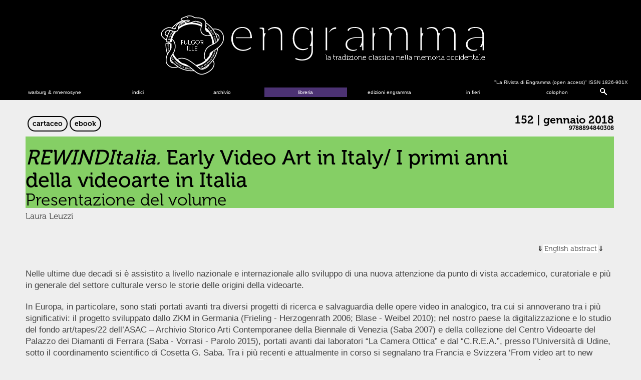

--- FILE ---
content_type: text/html; charset=UTF-8
request_url: https://www.engramma.it/eOS/index.php?id_articolo=3346
body_size: 10675
content:
<!DOCTYPE HTML PUBLIC "-//W3C//DTD HTML 4.01 Transitional//EN" "http://www.w3.org/TR/html4/loose.dtd">
<html prefix="og: http://ogp.me/ns#">

<head>
<title>engramma - la tradizione classica nella memoria occidentale 
n.230</title>
	
<meta http-equiv="Content-Type" content="text/html; charset=UTF-8">
<link rel="stylesheet" type="text/css" title="currentStyle" href="/eOS/core/styles//eos_styles.php?id_articolo=3346" media="screen"></link>
<link rel="stylesheet" type="text/css" title="currentStyle" href="/eOS/core/styles//eos_styles_header.php" media="screen"></link>

<!-- Footer CSS -->
<link rel="stylesheet" type="text/css" title="currentStyle" href="/eOS/core/modules/footer/styles/eos_styles_footer.css.php" media="screen"></link>

<!-- Bookshop CSS -->
<link rel="stylesheet" type="text/css" title="currentStyle" href="/eOS/core/modules/bookshop/styles/eos_styles_bookshop.css.php" media="screen"></link>

<!-- Cover CSS -->
<link rel="stylesheet" type="text/css" title="currentStyle" href="/eOS/core/modules/cover/styles/eos_styles_cover.css.php" media="screen"></link>

<link rel="apple-touch-icon" sizes="180x180" href="/eOS/core/img/apple-touch-icon.png">
<link rel="icon" type="image/png" href="/eOS/core/img/favicon-32x32.png" sizes="32x32">
<link rel="icon" type="image/png" href="/eOS/core/img/favicon-16x16.png" sizes="16x16">
<link rel="manifest" href="/manifest.json">
<link rel="mask-icon" href="/eOS/core/img/safari-pinned-tab.svg" color="#5bbad5">
<meta name="theme-color" content="#ffffff">
<script src="//ajax.googleapis.com/ajax/libs/jquery/1.8.3/jquery.min.js"></script>

<script src="/eOS/core/functions/eos_javascript_support.js" type="text/javascript"></script>
<script src="/eOS/core/functions/eos_jquery_dcmegamenu.js" type="text/javascript"></script>
<script src="/eOS/core/functions/eos_jquery_head.js" type="text/javascript"></script>
<script src="/eOS/core/functions/eos_jquery_colorbox.js"></script>
<script src="/eOS/core/functions/eos_jquery_zoom.js"></script>

<script src="/eOS/plugins/jscolor/jscolor.js"></script>
<script src="/eOS/plugins/ckeditor/ckeditor.js"></script>
<script src="/eOS/plugins/ckfinder/ckfinder.js"></script> 

<link rel="stylesheet" type="text/css" title="currentStyle" href="/eOS/core/styles/eos_styles_colorbox.php" media="screen"></link>
<script>
	jQuery(document).ready(
		function () {
                	jQuery('a.popup').colorbox({ width:200});
		}
	);
</script>
<script src="/eOS/plugins/analytics/eos_analytics_tracking.js" type="text/javascript"></script>
<link rel="stylesheet" type="text/css" title="currentStyle" href="/eOS/core/styles//eos_styles_minicolors.php" media="screen"></link>
<script src="/eOS/core/functions/eos_jquery_minicolors.js" type="text/javascript"></script>
<script src="/eOS/core/functions/eos_javascript_support.js" type="text/javascript"></script>
<link rel="stylesheet" type="text/css" href="/eOS/core/styles/eos_styles_backend.php">

<link rel="stylesheet" type="text/css" href="/eOS/core/styles/eos_styles_modal.php">



<meta property="og:title" content="engramma n. 152" >
<meta property="og:type" content="article">

<!--
<meta property="og:site_name" content="Our Website">
<meta property="og:url" content="http://www.example.org/ogp_test.html">
<meta property="og:image" content="http://www.example.org/teddy.png">
<meta property="og:image:type" content="image/jpg" />
<meta property="og:image:width" content="1200" />
<meta property="og:image:height" content="627" />
<meta property="og:image:alt" content="A teddy bear" />
<meta property="article:published_time" content="2019-04-25">
<meta property="article:author" content="Carl">
-->
<meta name="citation_title" content="REWINDItalia. Early Video Art in Italy/ I primi anni della videoarte in Italia Presentazione del volume"><meta name="citation_author" content="Leuzzi, Laura"><meta name="citation_journal_title" content="La Rivista di Engramma"><meta name="citation_volume" content="2018"><meta name="citation_issue" content="152"><meta name="citation_year" content="2018"><meta name="citation_publication_date" content="2018/01/22"><meta name="citation_doi" content="https://doi.org/10.25432/1826-901X/2018.152.0001"><meta name="citation_abstract" content="This article is a presentation of the book REWINDItalia Early Video Art in Italy/ I primi anni della videoarte in Italia, edited by Laura Leuzzi and Stephen Partridge (John Libbey Publishing, New Barnet 2015). The volume is the main output from the Arts and Humanities Research Council funded research project REWINDItalia, led by Prof. Stephen Partridge at Duncan of Jordanstone College of Art and Design at the University of Dundee. This article aims to provide some insight into the context and content of the book.

">

</head>



<script type="text/javascript">
$(document).ready(function(){
	//Examples of how to assign the ColorBox event to elements
	$(".popbox").colorbox( {
		rel:'nofollow',
		transition:'none',
		innerWidth:'45%', 
		maxWidth:'50%',
		right:'2%',
		maxHeight:'90%',
		opacity:'0'
	});
	$(".slideshow").colorbox({
		rel:'nofollow',
		transition:'none',
		innerWidth:'45%',
		maxHeight:'90%',
		opacity:'0'
	});
	$(".box").colorbox({
		rel:'nofollow',
		transition:'none',
		innerWidth:'85%'
	});
	$(".bbox").colorbox({
		rel:'nofollow',
		transition:'none',
		maxWidth:'85%',
		maxHeight:'90%'
	});
	$(".sbox").colorbox({'onComplete': function(){ 
        $('#cboxLoadedContent').zoom({ on:'click' });
    }
	
	});
});
jQuery.colorbox.settings.maxWidth  = '95%';
	jQuery.colorbox.settings.maxHeight = '95%';

	// ColorBox resize function
	var resizeTimer;
	function resizeColorBox()
	{
		if (resizeTimer) clearTimeout(resizeTimer);
		resizeTimer = setTimeout(function() {
				if (jQuery('#cboxOverlay').is(':visible')) {
						jQuery.colorbox.load(true);
				}
		}, 300);
	}

	// Resize ColorBox when resizing window or changing mobile device orientation
	jQuery(window).resize(resizeColorBox);
	window.addEventListener("orientationchange", resizeColorBox, false);
	
</script>		
<body  class="article">

<header>
<span class="eos_header_issn">&quot;La Rivista di Engramma (open access)&quot;  ISSN 1826-901X</span>

<a href="/eOS/core/frontend/eos_goto.php?issue=current" id="engrammaLogo">Engramma</a>
<div id="tabs_container">
<ul id="tabs">

<li><a class="mainMenu" href="/eOS/core/frontend/eos_atlas_index.php" target="blank">warburg &amp; mnemosyne</a></li>
<li><a class="mainMenu" href="#tab2">indici</a></li>
<li><a class="mainMenu" href="/eOS/index.php?archivio">archivio</a></li>
<li><a class="mainMenu eos-bookshop-navigation" href="/eOS/index.php?libreria" target="blank">libreria</a></li>
<li><a class="mainMenu" href="/eOS/index.php?id_articolo=6151" target="blank">edizioni engramma</a></li>
<!--<li><a class="mainMenu eos-bookshop-navigation" href="/eOS/index.php?id_articolo=3792" target="blank">libreria</a></li> -->
<li><a class="mainMenu" href="/eOS/index.php?id_articolo=1270">in fieri</a></li>
<li><a class="mainMenu" href="#tab4">colophon</a></li>
<li><a class="mainMenuc" href="#tab5">&nbsp;</a></li>

<!-- -------------------- -->
<!-- TAB: Indici          -->
<!-- -------------------- -->
<div id="tab2" class="tab_content" style="display: none; "><div>    
<a href="/eOS/index.php?id_articolo=103" class="mTabs" >Per autore</a>
<a href="/eOS/index.php?id_articolo=5831" class="mTabs" >Filosofia e tradizione classica</a>
<a href="/eOS/index.php?id_articolo=6100" class="mTabs" >Teatro e arti performative</a>
<a href="/eOS/index.php?id_articolo=284" class="mTabs" >Internet e Umanesimo</a>
<a href="/eOS/index.php?id_articolo=5138" class="mTabs" >Arti Visive</a>

<a href="/eOS/core/frontend/eos_atlas_index.php?id_articolo=1614#monographicissues" class="mTabs" >Indice Warburg</a>
<a href="/eOS/index.php?id_articolo=5098" class="mTabs" >Archeologia</a>
<a href="/eOS/index.php?id_articolo=5689" class="mTabs" >Filologia e tradizione classica</a>
<a href="/eOS/index.php?id_articolo=764" class="mTabs" >Interviste</a>
<a href="/eOS/index.php?id_articolo=104" class="mTabs" >Testi inediti e rari</a>
<a href="/eOS/index.php?id_articolo=3416" class="mTabs" >Architettura</a>
</div></div>

<!-- -------------------- -->
<!-- TAB: Archivio        -->
<!-- -------------------- -->
<div id="tab3" class="tab_content" style="display: none; "><div>



</div></div>

<!-- -------------------- -->
<!-- TAB: Colophon        -->
<!-- -------------------- -->
<div id="tab4" class="tab_content" style="display: none; "><div>    
<a href="/eOS/index.php?id_articolo=1140" class="mTabs" >Policy e procedure redazionali</a>
<a href="/eOS/index.php?id_articolo=1163" class="mTabs" >International Advisory Board</a>
<a href="/eOS/index.php?id_articolo=1390" class="mTabs" >albo Referee</a>
<a href="/eOS/index.php?id_articolo=2718" class="mTabs" >Redazione | Direzione e Comitato editoriale</a>
<a href="/eOS/index.php?id_articolo=1357" class="mTabs" >norme redazionali autori</a>
<a href="/eOS/index.php?id_articolo=21" class="mTabs" >Presentazione</a>
<a href="https://www.classica-iuav.it/" class="mTabs" target="_blank">Centro studi classicA</a>
<a href="http://www.engramma.org/" class="mTabs" target="_blank">Associazione culturale Engramma</a>
</div></div>

<!-- -------------------- -->
<!-- TAB: Google          -->
<!-- -------------------- -->
<div id="tab5" class="tab_content" style="display: none; "><div>
<div id="cse-search-form">loading</div>
<!--
<script src="http://www.google.com/jsapi" type="text/javascript"></script>
<link rel="stylesheet" href="/eOS/core/styles/eos_styles_google.php" type="text/css" />
<script type="text/javascript"> 
	(function() {
    //var cx = '008966862368361509778:arg8o6ltdfk';
	var cx = '017158788331768607198:ylpecntn_g4';
    var gcse = document.createElement('script');
    gcse.type = 'text/javascript';
    gcse.async = true;
    gcse.src = 'https://cse.google.com/cse.js?cx=' + cx;
    var s = document.getElementsByTagName('script')[0];
    s.parentNode.insertBefore(gcse, s);
  })();
</script>
<gcse:searchbox-only></gcse:searchbox-only>
-->
<link rel="stylesheet" href="/eOS/core/styles/eos_styles_google.php" type="text/css" />
<!--
<script async src="https://cse.google.com/cse.js?cx=017158788331768607198:ylpecntn_g4"></script>
<div class="gcse-searchbox-only"></div>
-->
<script async src="https://cse.google.com/cse.js?cx=017158788331768607198:ylpecntn_g4"></script>
<div class="gcse-searchbox-only" 
	data-resultsUrl="/eOS/index.php?cerca"></div>
</div></div>
</div>
</header>
<div id="corpo">


<div class="top-article-div">
		<div class="top-article-left">
		<div class="book_btn">
		<a href="https://www.amazon.it/dp/8894840700" target="_blank">cartaceo</a>
		</div>
	</div>
			<div class="top-article-left">
		<div class="book_btn">
		<a href="/eOS/resources/bookstore/digital/e152.pdf" target="_blank">ebook</a>
		</div>
	</div>
	
		
	<div class="top-article-right">
		<div class="info-numero">
  		<h3>
  		<a href="/eOS/core/frontend/eos_goto.php?issue=152">152 | gennaio 2018</a>
  		</h3>
  		<h4>9788894840308</h4>
		</div>
	</div>
	</div>

<div id="article">
  <div class="grid_10">
<h2 class="titolo"><em>REWINDItalia. </em>Early Video Art in Italy/ I primi anni della videoarte in Italia</h2>

<h3 class="sottotitolo">Presentazione del volume</h3>

<h4 class="autore">Laura Leuzzi</h4>

<h5 class="abstract"><a href="#abstract">English abstract</a></h5>
</div>

<div class="grid_10">
<p>Nelle ultime due decadi si &egrave; assistito a livello nazionale e internazionale allo sviluppo di una nuova attenzione da punto di vista accademico, curatoriale e pi&ugrave; in generale del settore culturale verso le storie delle origini della videoarte.</p>

<p>In Europa, in particolare, sono stati portati avanti tra diversi progetti di ricerca e salvaguardia delle opere video in analogico, tra cui si annoverano tra i pi&ugrave; significativi: il progetto sviluppato dallo ZKM in Germania (Frieling - Herzogenrath 2006; Blase - Weibel 2010); nel nostro paese la digitalizzazione e lo studio del fondo art/tapes/22 dell&rsquo;ASAC &ndash; Archivio Storico Arti Contemporanee della Biennale di Venezia (Saba 2007) e della collezione del Centro Videoarte del Palazzo dei Diamanti di Ferrara (Saba - Vorrasi - Parolo 2015), portati avanti dai laboratori &ldquo;La Camera Ottica&rdquo; e dal &ldquo;C.R.E.A.&rdquo;, presso l&rsquo;Universit&agrave; di Udine, sotto il coordinamento scientifico di Cosetta G. Saba. Tra i pi&ugrave; recenti e attualmente in corso si segnalano tra Francia e Svizzera &lsquo;From video art to new media: the case of the VideoArt Festival, Locarno (1980-2000)<a href="#1">*</a> che si focalizza sulla preziosa esperienza internazionale di Locarno e l&rsquo; &lsquo;&Eacute;mergence de l&rsquo;art vid&eacute;o en Europe: historiographie, th&eacute;orie, sources et archives (1960-1980)&rsquo; (2017-2019)<a href="#2">**</a> ambizioso progetto che mira fare una ricognizione e mappare le origini della videoarte in Europa.</p>

<p>In Gran Bretagna questa importante operazione di recupero e valorizzazione &egrave; stata portata avanti attraverso il progetto di ricerca &lsquo;REWIND Artists&rsquo; Video in the 70s and 80s&rsquo;, finanziato dall&rsquo;Arts and Humanities Research Council e diretto dal pioniere della videoarte britannica e studioso Stephen Partridge presso il Duncan of Jordanstone College of Art and Design (Universit&agrave; di Dundee, in Scozia), che ha investigato e migrato a oggi in digitale oltre cinquento opere di videoarte britanniche.</p>
</div>

<div class="grid_4">
<p><img alt="" src="/eOS/resources/images/152/152_Leuzzi_REWINDItalia%20book%20cover_Fig%201.jpg" /></p>

<p class="caption">1 | <em>REWINDItalia. Early Video Art in Italy/ I primi anni della videoarte in Italia</em> (2015).</p>
</div>

<div class="grid_6">
<p>A REWIND, &egrave; seguito REWINDItalia (2011-14), dedicato alla pionieristica sperimentazione del video d&rsquo;artista in Italia negli anni Settanta e Ottanta. La raccolta, <em>REWINDItalia. Early Video Art in Italy / I primi anni della videoarte in Italia</em> (Leuzzi &amp; Partridge 2015), a cura di chi scrive e Partridge nasce dall&rsquo;omonimo progetto di ricerca seguito a REWIND, e si inserisce in questo fenomeno di riscoperta e valorizzazione delle origini della videoarte.</p>

<p>Il progetto, di cui chi scrive ha fatto parte in qualit&agrave; di ricercatore Post Doc, si &egrave; sviluppato attraverso una ricerca bibliografico-archivistica, una raccolta di testimonianze orali e la realizzazione di un database online di documenti, pubblicazioni e immagini, e ha visto la collaborazione, il contributo e il supporto di numerosi artisti, studiosi ed esperti italiani e internazionali.</p>

<p>Nel corso di <em>REWINDItalia</em>, sono state inoltre organizzate rassegne, conferenze (MACRO, Roma 2012) e partecipazioni a convegni con lo scopo di stimolare un fruttuoso confronto e scambio con colleghi, esperti e promuovere la ricerca e la diffusione di questi temi.</p>

<p>Successivamente il gruppo di ricerca di REWIND &egrave; stato impegnato in <em>EWVA European Women&rsquo;s Video Art in the 70s and 80s</em> (2015-2017), focalizzato sul contributo delle artiste alla videoarte in Europa, e <em>Richard Demarco: the Italian Connection</em> (2018-2020), entrambi diretti dall&rsquo;artista e Professoressa di Stampa e incisione Elaine Shemilt.</p>

<p>Il libro, con una prefazione del pioniere della Media Art Don Foresta, si apre con un&rsquo;introduzione di Partridge che racconta la nascita, il contesto e lo sviluppo del progetto, in particolare tracciando i preziosi scambi con i protagonisti della videoarte in Italia e della ricerca e curatela nel settore. Partridge fornisce una attenta guida al lettore che voglia avvicinarsi a una pubblicazione che, come spiega, raccoglie una serie contributi inediti, commissionati dal progetto a storici dell&rsquo;arte, critici, artisti e teorici, che si accompagna alla ripubblicazione di testi storici e di riferimento sull&rsquo;argomento, tradotti per la prima volta anche in lingua inglese, che raccontano, analizzano e problematizzano la nascita e lo sviluppo della videoarte in Italia.</p>
</div>

<div class="grid_10">
<p>Ad aprire la raccolta, viene ripubblicato per la prima volta anche in lingua inglese il testo di Renato Barilli, comparso per la prima volta sulla rivista &ldquo;Marcatr&egrave;&rdquo; (Barilli 1970), dedicato alle diciassette sperimentazioni su nastro magnetico, oggi perdute, commissionate per la mostra <em>Gennaio 70</em>, a cura di Barilli stesso, Tommaso Trini e Maurizio Calvesi, ad artisti italiani di fama internazionale tra cui Alighiero Boetti, Mario Ceroli, Gino De Dominicis, Jannis Kounellis, Mario e Marisa Merz, Luca Maria Patella e Michelangelo Pistoletto. L&rsquo;articolo rappresenta una delle pi&ugrave; significative tracce di quelle storiche opere, oggi purtroppo perdute, e affronta, in maniera critica e con un certo anticipo anche rispetto a contesti internazionali, il nuovo medium.</p>

<p>I capitoli di Silvia Bordini e Simonetta Fadda ricostruiscono i contesti storico-artistici di realizzazione e produzione, opere ed eventi espositivi, offrendo una ricca e sfaccettata panoramica degli anni Settanta.</p>

<p>Il volume ripropone, inoltre, testi di fondatori di storici centri per la produzione di videoarte in Italia, a partire dagli anni 70, tra cui: Lola Bonora, fondatrice del Centro Videoarte di Ferrara, unico centro pubblico per la produzione di video d&rsquo;artista nel nostro paese; Luciano Giaccari, fondatore della Videoteca Giaccari a Varese e autore della nota <em>Classificazione dei metodi di impiego del videotape in arte</em> (1972); Paolo Cardazzo, che avvi&ograve; la produzione di opere video con artisti italiani e dell&rsquo;ex Iugoslavia, presso la Galleria del Cavallino a Venezia, co-diretta all&rsquo;epoca con la sorella Gabriella. Due interviste, rispettivamente di Cosetta G. Saba e Mirco Infanti e di chi scrive e Partridge, con Maria Gloria Bicocchi, raccontano l&rsquo;esperienza del centro art/tapes/22 a Firenze, che vide la partecipazione di grandi nomi internazionali come Vito Acconci, Douglas Davis e Joan Jonas e il contributo artistico e tecnico di un giovane Bill Viola.</p>

<p>I testi storici di Marco Maria Gazzano e Vittorio Fagone fanno luce sul complesso periodo dei primi anni Ottanta, aprendo anche agli scenari internazionali.</p>

<p>A questi, si accompagnano testi inediti - commissionati dai curatori del volume per il progetto - che esplorano diversi aspetti della produzione videoartistica del periodo come la videoperformance (Cinzia Cremona), il contesto veneziano (Grahame Weinbren), il confronto con la produzione britannica (Adam Lockhart), il complesso rapporto con il cinema d&rsquo;artista (Bruno Di Marino) e l&rsquo;estetica del <em>glitch</em> (Sean Cubitt, Co-Investigator di REWINDItalia).</p>

<div class="grid_4">
<p><img alt="" src="/eOS/resources/images/152/152_Leuzzi_Marangoni%20The%20Box%20of%20Life_Fig%202.jpg" /></p>

<p class="caption">2 | Federica Marangoni, <em>The Box of Life</em>, 1979, still da video (courtesy of the artist).</p>
</div>

<div class="grid_6">
<p>Il capitolo di chi scrive analizza e contestualizza un gruppo di video opere di Luca Maria Patella, digitalizzato dal Media Archivist del progetto, Adam Lockhart, con il supporto dell&rsquo;artista e dell&rsquo;autrice nel 2011. Questa operazione di recupero ha riportato alla luce il fondamentale contributo del pioniere delle arti intermediali alla pratica videoartistica. Le opere, non pi&ugrave; disponibili dagli anni Settanta, a causa dell&rsquo;obsolescenza della tecnologia e il deterioramento dei nastri, testimoniano l&rsquo;approccio intermediale del maestro romano e il suo profondo impegno nella sperimentazione delle specificit&agrave; dei media. In due dei video recuperati, ad esempio, Patella propone attraverso una &ldquo;macchina per dissolvenze variate manuali e musicali&rdquo; di sua invenzione, la sua &ldquo;grammatica dissolvente&rdquo;, una proiezione con dissolvenze di immagini fotografiche e giochi di parole: &ldquo;grammatica che dissolve da fonema a fonema, da significato a significato, in una visione temporale di-a-sin-cronica e quindi si trasforma. Engrammatica solvente, grammatica che si engramma e quindi scioglie concetti e contenuti pesanti tradizionali&rdquo; (<em>Arte della conoscenza dialettica. Psico socio politico arte lezioni laboratorio,</em> in Luca Patella 1970-1974, 1974).</p>
</div>

<div class="grid_4">
<p><img alt="" src="/eOS/resources/images/152/152_Leuzzi_Patella_%20Grammatica%20dissolvente_Fig3.jpg" /></p>

<p class="caption">3 | Luca Maria Patella, <em>Grammatica dissolvente - Gazz&ugrave;ff! Avventure &amp; cultura</em>, 1974-75, still da video (&copy; Luca Maria Patella).</p>
</div>

<div class="grid_6">
<p>Il capitolo di Sandra Lischi su Gianni Toti e l&rsquo;intervista di Valentina Valentini a Studio Azzurro si focalizzano sull&rsquo;esperienza di due grandi protagonisti degli anni Ottanta.</p>

<p>Il volume si chiude con una cronologia della videoarte italiana, tra 1952 e 1992, a firma di chi scrive e di Valentino Catrical&agrave; che mappa protagonisti, opere, pubblicazioni e mostre e apre l&rsquo;analisi del fenomeno della videoarte in Italia a molteplici esperienze nell&rsquo;ambito delle Media Arts, tra cui il film d&rsquo;artista, la Sound Art, la Computer Art e la Satellite Art.</p>

<p>Le traduzioni, a cura di Simona Manca, cercano di trasporre con grande sensibilit&agrave; e accuratezza lo spirito e la terminologia dei testi originali e di quelli pi&ugrave; contemporanei.</p>

<p>In conclusione, <em>REWINDItalia. Early Video Art in Italy/ I primi anni della Videoarte</em> in Italia si propone come uno strumento di ricerca per studiosi italiani e internazionali che vogliano avvicinarsi e sviluppare studi su questo campo, fornendo un accesso a preziose fonti e proponendo nuovi e futuri spunti di investigazione.</p>
</div>

<div class="grid_10">
<p class="citazione"><a id="1" name="1">* </a>Finanziato dallo Swiss National Science Foundation, e diretto Fran&ccedil;ois Bovier presso la University of Art &amp; Design di Losanna (2017-2020) con Adeena Mey come ricercatore post-doc e la dottoranda Maud Pollien.</p>

<p class="citazione"><a id="2" name="2">** </a>Finanziato da LabEx Arts-H2H e diretto da Gr&eacute;goire Quenault (Professore associato, Universit&eacute; Paris 8 Vincennes-Saint-Denis), Alain Carou (Conservatore, Audiovisual Department, Biblioth&egrave;que nationale de France), Fran&ccedil;ois Bovier (Senior Lecturer/ Ricercatore, &Eacute;cole cantonale d&rsquo;art de Lausanne / Universit&eacute; de Lausanne) e Larisa Dryansky (Professore associato, Universit&eacute; Paris-Sorbonne), con l&rsquo;assegnista S&eacute;gol&egrave;ne Liautaud.</p>
</div>

<div class="grid_10">
<h5 class="biblio">Riferimenti bibliografici</h5>

<ul class="biblio">
	<li>Barilli 1970<br />
	R. Barilli, <i>Video-recording a Bologna</i>, &ldquo;Marcatr&eacute;&rdquo;, n. 58&ndash;60, maggio 1970.</li>
	<li>Frieling-Herzogenrath 2006<br />
	R. Frieling, W. Herzogenrath (a cura di), <i>40 years videoart.de - part 1. </i><i>Digital Heritage: Video Art in Germany from 1963 until the present</i>, Ostfildern 2006.</li>
	<li>Blase-Weibel 2010<br />
	C. Blase, P. Weibel (a cura di), <i>Record Again!: 40yearsvideoart.de Part 2</i>, Ostfildern 2010.</li>
	<li>Leuzzi-Partridge 2015<br />
	L. Leuzzi, S. Partridge (a cura di), <i>REWINDItalia. Early Video Art in Italy/ I primi anni della videoarte in Italia</i>, tr. It. e Eng. Simona Manca, New Barnet 2015.</li>
	<li>Saba 2007<br />
	C.G. Saba (a cura di), <i>Arte in videotape: art/tapes/22, collezione ASAC-La Biennale di Venezia: conservazione, restauro, valorizzazione</i>, Cinisello Balsamo 2007.</li>
	<li>Saba-Vorrasi-Parolo 2015<br />
	C.G. Saba, C. Vorrasi, L. Parolo (a cura di), <i>Videoarte a Palazzo dei Diamanti 1973-1979: reenactment,</i> Ferrara 2015.</li>
	<li>
	<h5 class="biblio"><a id="abstract" name="abstract"></a>English Abstract</h5>
	</li>
</ul>

<p class="abstract">This article is a presentation of the book <i>REWIND</i>Italia<i> Early Video Art in Italy/ I primi anni della videoarte in Italia</i>, edited by Laura Leuzzi and Stephen Partridge (John Libbey Publishing, New Barnet 2015). The volume is the main output from the Arts and Humanities Research Council funded research project REWIND<i>Italia</i>, led by Prof. Stephen Partridge at Duncan of Jordanstone College of Art and Design at the University of Dundee. This article aims to provide some insight into the context and content of the book.</p>

<h5 class="biblio"></h5>

<p class="abstract"><em>keywords&nbsp;</em>| REWINDItalia, University of Dundee, presentation.&nbsp;</p>

<h5 class="biblio"></h5>
</div>
</div>
<tmpopup style="top: 2187px; left: 733.1px;"><tmpopupcolor id="tmpopupcolor--1" style="background: rgb(221, 153, 255) none repeat scroll 0% 0%;"></tmpopupcolor><tmpopupcolor id="tmpopupcolor--2" style="background: rgb(102, 187, 255) none repeat scroll 0% 0%;"></tmpopupcolor><tmpopupcolor id="tmpopupcolor--3" style="background: rgb(85, 255, 85) none repeat scroll 0% 0%;"></tmpopupcolor><tmpopupcolor id="tmpopupcolor--4" style="background: rgb(255, 102, 102) none repeat scroll 0% 0%;"></tmpopupcolor><tmpopupcolor id="tmpopupcolor--5" style="background: rgb(255, 204, 0) none repeat scroll 0% 0%;"></tmpopupcolor><tmpopupcolor id="tmpopupcolor--m" style="background: rgb(255, 238, 0) none repeat scroll 0% 0%;"></tmpopupcolor></tmpopup><tmpopup style="top: 2187px; left: 733.1px;"><tmpopupcolor id="tmpopupcolor--1" style="background: rgb(221, 153, 255) none repeat scroll 0% 0%;"></tmpopupcolor><tmpopupcolor id="tmpopupcolor--2" style="background: rgb(102, 187, 255) none repeat scroll 0% 0%;"></tmpopupcolor><tmpopupcolor id="tmpopupcolor--3" style="background: rgb(85, 255, 85) none repeat scroll 0% 0%;"></tmpopupcolor><tmpopupcolor id="tmpopupcolor--4" style="background: rgb(255, 102, 102) none repeat scroll 0% 0%;"></tmpopupcolor><tmpopupcolor id="tmpopupcolor--5" style="background: rgb(255, 204, 0) none repeat scroll 0% 0%;"></tmpopupcolor><tmpopupcolor id="tmpopupcolor--m" style="background: rgb(255, 238, 0) none repeat scroll 0% 0%;"></tmpopupcolor></tmpopup>

<p class="abstract" style="text-align: center;">Per citare questo articolo/ To cite this article: REWINDItalia<em>. Early Video Art in Italy/ I primi anni della videoarte in Italia. Presentazione del volume</em>, a cura di L.&nbsp;Leuzzi, &ldquo;La Rivista di Engramma&rdquo; n. 152, gennaio 2018, pp. 137-142 |&nbsp;<a href="/eOS/resources/images/152/e152/08_e152_leuzzi_137-142.pdf">PDF</a>&nbsp;</p>

<p class="abstract"></p>
 </div>

<div class="bottom-article-doi">
doi: https://doi.org/10.25432/1826-901X/2018.152.0001</div>

<div class="bottom-article-div">
<div class="top-article-right">
	<div class="book_btn">
	<a href="https://www.amazon.it/dp/8894840700" target="_blank">cartaceo</a>
	</div>
</div>
<div class="top-article-right">
	<div class="book_btn">
	<a href="/eOS/resources/bookstore/digital/e152.pdf" target="_blank">ebook</a>
	</div>
</div>
</div>

</div>

</div>

<footer class=eos-footer>
<div class="eos-footer-container">

<div class="eos-footer-item">
	<div class="eos-footer-item-title">indici</div>

	<div class="eos-footer-item-content">
		
				<div class="eos-footer-link">
			<a href="/eOS/index.php?id_articolo=103">
				Per autore			</a>
		</div>
				<div class="eos-footer-link">
			<a href="/eOS/index.php?id_articolo=5831">
				Filosofia e tradizione classica			</a>
		</div>
				<div class="eos-footer-link">
			<a href="/eOS/index.php?id_articolo=6100">
				Teatro e arti performative			</a>
		</div>
				<div class="eos-footer-link">
			<a href="/eOS/index.php?id_articolo=284">
				Internet e Umanesimo			</a>
		</div>
				<div class="eos-footer-link">
			<a href="/eOS/index.php?id_articolo=5138">
				Arti Visive			</a>
		</div>
				<div class="eos-footer-link">
			<a href="/eOS/index.php?id_articolo=5098">
				Archeologia			</a>
		</div>
				<div class="eos-footer-link">
			<a href="/eOS/index.php?id_articolo=5689">
				Filologia e tradizione classica			</a>
		</div>
				<div class="eos-footer-link">
			<a href="/eOS/index.php?id_articolo=764">
				Interviste			</a>
		</div>
				<div class="eos-footer-link">
			<a href="/eOS/index.php?id_articolo=104">
				Testi inediti e rari			</a>
		</div>
				<div class="eos-footer-link">
			<a href="/eOS/index.php?id_articolo=3416">
				Architettura			</a>
		</div>
		
	</div>

</div>
<div class="eos-footer-item">
	<div class="eos-footer-item-title">colophon</div>

	<div class="eos-footer-item-content">
		
				<div class="eos-footer-link">
			<a href="/eOS/index.php?id_articolo=1140">
				Policy e procedure redazionali			</a>
		</div>
				<div class="eos-footer-link">
			<a href="/eOS/index.php?id_articolo=1163">
				International Advisory Board			</a>
		</div>
				<div class="eos-footer-link">
			<a href="/eOS/index.php?id_articolo=1390">
				albo Referee			</a>
		</div>
				<div class="eos-footer-link">
			<a href="/eOS/index.php?id_articolo=2718">
				Redazione | Direzione e Comitato editoriale			</a>
		</div>
				<div class="eos-footer-link">
			<a href="/eOS/index.php?id_articolo=1357">
				norme redazionali autori			</a>
		</div>
				<div class="eos-footer-link">
			<a href="/eOS/index.php?id_articolo=21">
				Presentazione			</a>
		</div>
		
	</div>

</div>

<div class="eos-footer-item">
	<div class="eos-footer-item-title">libreria</div>
	
	<div class="eos-footer-item-content">
		<div class="eos-footer-link">
			<a href="index.php?libreria">libreria</a>
		</div>
	</div>
</div>

<div class="eos-footer-item-archive">
	<div class="eos-footer-item-title">archivio</div>

	<div class="eos-footer-archive-content">
		<div class="eos-footer-archive-link"><a href="">pdf</a></div>
		 
		<div class="eos-footer-archive-link">
		<a href="/eOS/core/frontend/eos_goto.php?issue=1">
			1		</a>
		</div>
		 
		<div class="eos-footer-archive-link">
		<a href="/eOS/core/frontend/eos_goto.php?issue=2">
			2		</a>
		</div>
		 
		<div class="eos-footer-archive-link">
		<a href="/eOS/core/frontend/eos_goto.php?issue=3">
			3		</a>
		</div>
		 
		<div class="eos-footer-archive-link">
		<a href="/eOS/core/frontend/eos_goto.php?issue=4">
			4		</a>
		</div>
		 
		<div class="eos-footer-archive-link">
		<a href="/eOS/core/frontend/eos_goto.php?issue=5">
			5		</a>
		</div>
		 
		<div class="eos-footer-archive-link">
		<a href="/eOS/core/frontend/eos_goto.php?issue=6">
			6		</a>
		</div>
		 
		<div class="eos-footer-archive-link">
		<a href="/eOS/core/frontend/eos_goto.php?issue=7">
			7		</a>
		</div>
		 
		<div class="eos-footer-archive-link">
		<a href="/eOS/core/frontend/eos_goto.php?issue=8">
			8		</a>
		</div>
		 
		<div class="eos-footer-archive-link">
		<a href="/eOS/core/frontend/eos_goto.php?issue=9">
			9		</a>
		</div>
		 
		<div class="eos-footer-archive-link">
		<a href="/eOS/core/frontend/eos_goto.php?issue=10">
			10		</a>
		</div>
		 
		<div class="eos-footer-archive-link">
		<a href="/eOS/core/frontend/eos_goto.php?issue=11">
			11		</a>
		</div>
		 
		<div class="eos-footer-archive-link">
		<a href="/eOS/core/frontend/eos_goto.php?issue=12">
			12		</a>
		</div>
		 
		<div class="eos-footer-archive-link">
		<a href="/eOS/core/frontend/eos_goto.php?issue=13">
			13		</a>
		</div>
		 
		<div class="eos-footer-archive-link">
		<a href="/eOS/core/frontend/eos_goto.php?issue=14">
			14		</a>
		</div>
		 
		<div class="eos-footer-archive-link">
		<a href="/eOS/core/frontend/eos_goto.php?issue=15">
			15		</a>
		</div>
		 
		<div class="eos-footer-archive-link">
		<a href="/eOS/core/frontend/eos_goto.php?issue=16">
			16		</a>
		</div>
		 
		<div class="eos-footer-archive-link">
		<a href="/eOS/core/frontend/eos_goto.php?issue=18">
			18		</a>
		</div>
		 
		<div class="eos-footer-archive-link">
		<a href="/eOS/core/frontend/eos_goto.php?issue=19">
			19		</a>
		</div>
		 
		<div class="eos-footer-archive-link">
		<a href="/eOS/core/frontend/eos_goto.php?issue=20">
			20		</a>
		</div>
		 
		<div class="eos-footer-archive-link">
		<a href="/eOS/core/frontend/eos_goto.php?issue=21">
			21		</a>
		</div>
		 
		<div class="eos-footer-archive-link">
		<a href="/eOS/core/frontend/eos_goto.php?issue=22">
			22		</a>
		</div>
		 
		<div class="eos-footer-archive-link">
		<a href="/eOS/core/frontend/eos_goto.php?issue=23">
			23		</a>
		</div>
		 
		<div class="eos-footer-archive-link">
		<a href="/eOS/core/frontend/eos_goto.php?issue=24">
			24		</a>
		</div>
		 
		<div class="eos-footer-archive-link">
		<a href="/eOS/core/frontend/eos_goto.php?issue=25">
			25		</a>
		</div>
		 
		<div class="eos-footer-archive-link">
		<a href="/eOS/core/frontend/eos_goto.php?issue=26">
			26		</a>
		</div>
		 
		<div class="eos-footer-archive-link">
		<a href="/eOS/core/frontend/eos_goto.php?issue=27">
			27		</a>
		</div>
		 
		<div class="eos-footer-archive-link">
		<a href="/eOS/core/frontend/eos_goto.php?issue=28">
			28		</a>
		</div>
		 
		<div class="eos-footer-archive-link">
		<a href="/eOS/core/frontend/eos_goto.php?issue=29">
			29		</a>
		</div>
		 
		<div class="eos-footer-archive-link">
		<a href="/eOS/core/frontend/eos_goto.php?issue=30">
			30		</a>
		</div>
		 
		<div class="eos-footer-archive-link">
		<a href="/eOS/core/frontend/eos_goto.php?issue=31">
			31		</a>
		</div>
		 
		<div class="eos-footer-archive-link">
		<a href="/eOS/core/frontend/eos_goto.php?issue=32">
			32		</a>
		</div>
		 
		<div class="eos-footer-archive-link">
		<a href="/eOS/core/frontend/eos_goto.php?issue=33">
			33		</a>
		</div>
		 
		<div class="eos-footer-archive-link">
		<a href="/eOS/core/frontend/eos_goto.php?issue=34">
			34		</a>
		</div>
		 
		<div class="eos-footer-archive-link">
		<a href="/eOS/core/frontend/eos_goto.php?issue=35">
			35		</a>
		</div>
		 
		<div class="eos-footer-archive-link">
		<a href="/eOS/core/frontend/eos_goto.php?issue=36">
			36		</a>
		</div>
		 
		<div class="eos-footer-archive-link">
		<a href="/eOS/core/frontend/eos_goto.php?issue=37">
			37		</a>
		</div>
		 
		<div class="eos-footer-archive-link">
		<a href="/eOS/core/frontend/eos_goto.php?issue=38">
			38		</a>
		</div>
		 
		<div class="eos-footer-archive-link">
		<a href="/eOS/core/frontend/eos_goto.php?issue=39">
			39		</a>
		</div>
		 
		<div class="eos-footer-archive-link">
		<a href="/eOS/core/frontend/eos_goto.php?issue=40">
			40		</a>
		</div>
		 
		<div class="eos-footer-archive-link">
		<a href="/eOS/core/frontend/eos_goto.php?issue=41">
			41		</a>
		</div>
		 
		<div class="eos-footer-archive-link">
		<a href="/eOS/core/frontend/eos_goto.php?issue=42">
			42		</a>
		</div>
		 
		<div class="eos-footer-archive-link">
		<a href="/eOS/core/frontend/eos_goto.php?issue=43">
			43		</a>
		</div>
		 
		<div class="eos-footer-archive-link">
		<a href="/eOS/core/frontend/eos_goto.php?issue=44">
			44		</a>
		</div>
		 
		<div class="eos-footer-archive-link">
		<a href="/eOS/core/frontend/eos_goto.php?issue=45">
			45		</a>
		</div>
		 
		<div class="eos-footer-archive-link">
		<a href="/eOS/core/frontend/eos_goto.php?issue=46">
			46		</a>
		</div>
		 
		<div class="eos-footer-archive-link">
		<a href="/eOS/core/frontend/eos_goto.php?issue=47">
			47		</a>
		</div>
		 
		<div class="eos-footer-archive-link">
		<a href="/eOS/core/frontend/eos_goto.php?issue=48">
			48		</a>
		</div>
		 
		<div class="eos-footer-archive-link">
		<a href="/eOS/core/frontend/eos_goto.php?issue=49">
			49		</a>
		</div>
		 
		<div class="eos-footer-archive-link">
		<a href="/eOS/core/frontend/eos_goto.php?issue=50">
			50		</a>
		</div>
		 
		<div class="eos-footer-archive-link">
		<a href="/eOS/core/frontend/eos_goto.php?issue=51">
			51		</a>
		</div>
		 
		<div class="eos-footer-archive-link">
		<a href="/eOS/core/frontend/eos_goto.php?issue=52">
			52		</a>
		</div>
		 
		<div class="eos-footer-archive-link">
		<a href="/eOS/core/frontend/eos_goto.php?issue=53">
			53		</a>
		</div>
		 
		<div class="eos-footer-archive-link">
		<a href="/eOS/core/frontend/eos_goto.php?issue=54">
			54		</a>
		</div>
		 
		<div class="eos-footer-archive-link">
		<a href="/eOS/core/frontend/eos_goto.php?issue=55">
			55		</a>
		</div>
		 
		<div class="eos-footer-archive-link">
		<a href="/eOS/core/frontend/eos_goto.php?issue=56">
			56		</a>
		</div>
		 
		<div class="eos-footer-archive-link">
		<a href="/eOS/core/frontend/eos_goto.php?issue=57">
			57		</a>
		</div>
		 
		<div class="eos-footer-archive-link">
		<a href="/eOS/core/frontend/eos_goto.php?issue=58">
			58		</a>
		</div>
		 
		<div class="eos-footer-archive-link">
		<a href="/eOS/core/frontend/eos_goto.php?issue=59">
			59		</a>
		</div>
		 
		<div class="eos-footer-archive-link">
		<a href="/eOS/core/frontend/eos_goto.php?issue=60">
			60		</a>
		</div>
		 
		<div class="eos-footer-archive-link">
		<a href="/eOS/core/frontend/eos_goto.php?issue=61">
			61		</a>
		</div>
		 
		<div class="eos-footer-archive-link">
		<a href="/eOS/core/frontend/eos_goto.php?issue=62">
			62		</a>
		</div>
		 
		<div class="eos-footer-archive-link">
		<a href="/eOS/core/frontend/eos_goto.php?issue=63">
			63		</a>
		</div>
		 
		<div class="eos-footer-archive-link">
		<a href="/eOS/core/frontend/eos_goto.php?issue=64">
			64		</a>
		</div>
		 
		<div class="eos-footer-archive-link">
		<a href="/eOS/core/frontend/eos_goto.php?issue=65">
			65		</a>
		</div>
		 
		<div class="eos-footer-archive-link">
		<a href="/eOS/core/frontend/eos_goto.php?issue=66">
			66		</a>
		</div>
		 
		<div class="eos-footer-archive-link">
		<a href="/eOS/core/frontend/eos_goto.php?issue=67">
			67		</a>
		</div>
		 
		<div class="eos-footer-archive-link">
		<a href="/eOS/core/frontend/eos_goto.php?issue=68">
			68		</a>
		</div>
		 
		<div class="eos-footer-archive-link">
		<a href="/eOS/core/frontend/eos_goto.php?issue=69">
			69		</a>
		</div>
		 
		<div class="eos-footer-archive-link">
		<a href="/eOS/core/frontend/eos_goto.php?issue=70">
			70		</a>
		</div>
		 
		<div class="eos-footer-archive-link">
		<a href="/eOS/core/frontend/eos_goto.php?issue=71">
			71		</a>
		</div>
		 
		<div class="eos-footer-archive-link">
		<a href="/eOS/core/frontend/eos_goto.php?issue=72">
			72		</a>
		</div>
		 
		<div class="eos-footer-archive-link">
		<a href="/eOS/core/frontend/eos_goto.php?issue=73">
			73		</a>
		</div>
		 
		<div class="eos-footer-archive-link">
		<a href="/eOS/core/frontend/eos_goto.php?issue=74">
			74		</a>
		</div>
		 
		<div class="eos-footer-archive-link">
		<a href="/eOS/core/frontend/eos_goto.php?issue=75">
			75		</a>
		</div>
		 
		<div class="eos-footer-archive-link">
		<a href="/eOS/core/frontend/eos_goto.php?issue=76">
			76		</a>
		</div>
		 
		<div class="eos-footer-archive-link">
		<a href="/eOS/core/frontend/eos_goto.php?issue=77">
			77		</a>
		</div>
		 
		<div class="eos-footer-archive-link">
		<a href="/eOS/core/frontend/eos_goto.php?issue=78">
			78		</a>
		</div>
		 
		<div class="eos-footer-archive-link">
		<a href="/eOS/core/frontend/eos_goto.php?issue=79">
			79		</a>
		</div>
		 
		<div class="eos-footer-archive-link">
		<a href="/eOS/core/frontend/eos_goto.php?issue=80">
			80		</a>
		</div>
		 
		<div class="eos-footer-archive-link">
		<a href="/eOS/core/frontend/eos_goto.php?issue=81">
			81		</a>
		</div>
		 
		<div class="eos-footer-archive-link">
		<a href="/eOS/core/frontend/eos_goto.php?issue=82">
			82		</a>
		</div>
		 
		<div class="eos-footer-archive-link">
		<a href="/eOS/core/frontend/eos_goto.php?issue=83">
			83		</a>
		</div>
		 
		<div class="eos-footer-archive-link">
		<a href="/eOS/core/frontend/eos_goto.php?issue=84">
			84		</a>
		</div>
		 
		<div class="eos-footer-archive-link">
		<a href="/eOS/core/frontend/eos_goto.php?issue=85">
			85		</a>
		</div>
		 
		<div class="eos-footer-archive-link">
		<a href="/eOS/core/frontend/eos_goto.php?issue=86">
			86		</a>
		</div>
		 
		<div class="eos-footer-archive-link">
		<a href="/eOS/core/frontend/eos_goto.php?issue=87">
			87		</a>
		</div>
		 
		<div class="eos-footer-archive-link">
		<a href="/eOS/core/frontend/eos_goto.php?issue=88">
			88		</a>
		</div>
		 
		<div class="eos-footer-archive-link">
		<a href="/eOS/core/frontend/eos_goto.php?issue=89">
			89		</a>
		</div>
		 
		<div class="eos-footer-archive-link">
		<a href="/eOS/core/frontend/eos_goto.php?issue=90">
			90		</a>
		</div>
		 
		<div class="eos-footer-archive-link">
		<a href="/eOS/core/frontend/eos_goto.php?issue=91">
			91		</a>
		</div>
		 
		<div class="eos-footer-archive-link">
		<a href="/eOS/core/frontend/eos_goto.php?issue=92">
			92		</a>
		</div>
		 
		<div class="eos-footer-archive-link">
		<a href="/eOS/core/frontend/eos_goto.php?issue=93">
			93		</a>
		</div>
		 
		<div class="eos-footer-archive-link">
		<a href="/eOS/core/frontend/eos_goto.php?issue=94">
			94		</a>
		</div>
		 
		<div class="eos-footer-archive-link">
		<a href="/eOS/core/frontend/eos_goto.php?issue=95">
			95		</a>
		</div>
		 
		<div class="eos-footer-archive-link">
		<a href="/eOS/core/frontend/eos_goto.php?issue=96">
			96		</a>
		</div>
		 
		<div class="eos-footer-archive-link">
		<a href="/eOS/core/frontend/eos_goto.php?issue=97">
			97		</a>
		</div>
		 
		<div class="eos-footer-archive-link">
		<a href="/eOS/core/frontend/eos_goto.php?issue=98">
			98		</a>
		</div>
		 
		<div class="eos-footer-archive-link">
		<a href="/eOS/core/frontend/eos_goto.php?issue=99">
			99		</a>
		</div>
		 
		<div class="eos-footer-archive-link">
		<a href="/eOS/core/frontend/eos_goto.php?issue=100">
			100		</a>
		</div>
		 
		<div class="eos-footer-archive-link">
		<a href="/eOS/core/frontend/eos_goto.php?issue=101">
			101		</a>
		</div>
		 
		<div class="eos-footer-archive-link">
		<a href="/eOS/core/frontend/eos_goto.php?issue=102">
			102		</a>
		</div>
		 
		<div class="eos-footer-archive-link">
		<a href="/eOS/core/frontend/eos_goto.php?issue=103">
			103		</a>
		</div>
		 
		<div class="eos-footer-archive-link">
		<a href="/eOS/core/frontend/eos_goto.php?issue=104">
			104		</a>
		</div>
		 
		<div class="eos-footer-archive-link">
		<a href="/eOS/core/frontend/eos_goto.php?issue=105">
			105		</a>
		</div>
		 
		<div class="eos-footer-archive-link">
		<a href="/eOS/core/frontend/eos_goto.php?issue=106">
			106		</a>
		</div>
		 
		<div class="eos-footer-archive-link">
		<a href="/eOS/core/frontend/eos_goto.php?issue=107">
			107		</a>
		</div>
		 
		<div class="eos-footer-archive-link">
		<a href="/eOS/core/frontend/eos_goto.php?issue=108">
			108		</a>
		</div>
		 
		<div class="eos-footer-archive-link">
		<a href="/eOS/core/frontend/eos_goto.php?issue=109">
			109		</a>
		</div>
		 
		<div class="eos-footer-archive-link">
		<a href="/eOS/core/frontend/eos_goto.php?issue=110">
			110		</a>
		</div>
		 
		<div class="eos-footer-archive-link">
		<a href="/eOS/core/frontend/eos_goto.php?issue=111">
			111		</a>
		</div>
		 
		<div class="eos-footer-archive-link">
		<a href="/eOS/core/frontend/eos_goto.php?issue=112">
			112		</a>
		</div>
		 
		<div class="eos-footer-archive-link">
		<a href="/eOS/core/frontend/eos_goto.php?issue=113">
			113		</a>
		</div>
		 
		<div class="eos-footer-archive-link">
		<a href="/eOS/core/frontend/eos_goto.php?issue=114">
			114		</a>
		</div>
		 
		<div class="eos-footer-archive-link">
		<a href="/eOS/core/frontend/eos_goto.php?issue=115">
			115		</a>
		</div>
		 
		<div class="eos-footer-archive-link">
		<a href="/eOS/core/frontend/eos_goto.php?issue=116">
			116		</a>
		</div>
		 
		<div class="eos-footer-archive-link">
		<a href="/eOS/core/frontend/eos_goto.php?issue=117">
			117		</a>
		</div>
		 
		<div class="eos-footer-archive-link">
		<a href="/eOS/core/frontend/eos_goto.php?issue=118">
			118		</a>
		</div>
		 
		<div class="eos-footer-archive-link">
		<a href="/eOS/core/frontend/eos_goto.php?issue=119">
			119		</a>
		</div>
		 
		<div class="eos-footer-archive-link">
		<a href="/eOS/core/frontend/eos_goto.php?issue=120">
			120		</a>
		</div>
		 
		<div class="eos-footer-archive-link">
		<a href="/eOS/core/frontend/eos_goto.php?issue=121">
			121		</a>
		</div>
		 
		<div class="eos-footer-archive-link">
		<a href="/eOS/core/frontend/eos_goto.php?issue=122">
			122		</a>
		</div>
		 
		<div class="eos-footer-archive-link">
		<a href="/eOS/core/frontend/eos_goto.php?issue=123">
			123		</a>
		</div>
		 
		<div class="eos-footer-archive-link">
		<a href="/eOS/core/frontend/eos_goto.php?issue=124">
			124		</a>
		</div>
		 
		<div class="eos-footer-archive-link">
		<a href="/eOS/core/frontend/eos_goto.php?issue=125">
			125		</a>
		</div>
		 
		<div class="eos-footer-archive-link">
		<a href="/eOS/core/frontend/eos_goto.php?issue=126">
			126		</a>
		</div>
		 
		<div class="eos-footer-archive-link">
		<a href="/eOS/core/frontend/eos_goto.php?issue=127">
			127		</a>
		</div>
		 
		<div class="eos-footer-archive-link">
		<a href="/eOS/core/frontend/eos_goto.php?issue=128">
			128		</a>
		</div>
		 
		<div class="eos-footer-archive-link">
		<a href="/eOS/core/frontend/eos_goto.php?issue=129">
			129		</a>
		</div>
		 
		<div class="eos-footer-archive-link">
		<a href="/eOS/core/frontend/eos_goto.php?issue=130">
			130		</a>
		</div>
		 
		<div class="eos-footer-archive-link">
		<a href="/eOS/core/frontend/eos_goto.php?issue=131">
			131		</a>
		</div>
		 
		<div class="eos-footer-archive-link">
		<a href="/eOS/core/frontend/eos_goto.php?issue=132">
			132		</a>
		</div>
		 
		<div class="eos-footer-archive-link">
		<a href="/eOS/core/frontend/eos_goto.php?issue=133">
			133		</a>
		</div>
		 
		<div class="eos-footer-archive-link">
		<a href="/eOS/core/frontend/eos_goto.php?issue=134">
			134		</a>
		</div>
		 
		<div class="eos-footer-archive-link">
		<a href="/eOS/core/frontend/eos_goto.php?issue=135">
			135		</a>
		</div>
		 
		<div class="eos-footer-archive-link">
		<a href="/eOS/core/frontend/eos_goto.php?issue=136">
			136		</a>
		</div>
		 
		<div class="eos-footer-archive-link">
		<a href="/eOS/core/frontend/eos_goto.php?issue=137">
			137		</a>
		</div>
		 
		<div class="eos-footer-archive-link">
		<a href="/eOS/core/frontend/eos_goto.php?issue=138">
			138		</a>
		</div>
		 
		<div class="eos-footer-archive-link">
		<a href="/eOS/core/frontend/eos_goto.php?issue=139">
			139		</a>
		</div>
		 
		<div class="eos-footer-archive-link">
		<a href="/eOS/core/frontend/eos_goto.php?issue=140">
			140		</a>
		</div>
		 
		<div class="eos-footer-archive-link">
		<a href="/eOS/core/frontend/eos_goto.php?issue=141">
			141		</a>
		</div>
		 
		<div class="eos-footer-archive-link">
		<a href="/eOS/core/frontend/eos_goto.php?issue=142">
			142		</a>
		</div>
		 
		<div class="eos-footer-archive-link">
		<a href="/eOS/core/frontend/eos_goto.php?issue=143">
			143		</a>
		</div>
		 
		<div class="eos-footer-archive-link">
		<a href="/eOS/core/frontend/eos_goto.php?issue=144">
			144		</a>
		</div>
		 
		<div class="eos-footer-archive-link">
		<a href="/eOS/core/frontend/eos_goto.php?issue=145">
			145		</a>
		</div>
		 
		<div class="eos-footer-archive-link">
		<a href="/eOS/core/frontend/eos_goto.php?issue=146">
			146		</a>
		</div>
		 
		<div class="eos-footer-archive-link">
		<a href="/eOS/core/frontend/eos_goto.php?issue=147">
			147		</a>
		</div>
		 
		<div class="eos-footer-archive-link">
		<a href="/eOS/core/frontend/eos_goto.php?issue=148">
			148		</a>
		</div>
		 
		<div class="eos-footer-archive-link">
		<a href="/eOS/core/frontend/eos_goto.php?issue=149">
			149		</a>
		</div>
		 
		<div class="eos-footer-archive-link">
		<a href="/eOS/core/frontend/eos_goto.php?issue=150">
			150		</a>
		</div>
		 
		<div class="eos-footer-archive-link">
		<a href="/eOS/core/frontend/eos_goto.php?issue=151">
			151		</a>
		</div>
		 
		<div class="eos-footer-archive-link">
		<a href="/eOS/core/frontend/eos_goto.php?issue=152">
			152		</a>
		</div>
		 
		<div class="eos-footer-archive-link">
		<a href="/eOS/core/frontend/eos_goto.php?issue=153">
			153		</a>
		</div>
		 
		<div class="eos-footer-archive-link">
		<a href="/eOS/core/frontend/eos_goto.php?issue=154">
			154		</a>
		</div>
		 
		<div class="eos-footer-archive-link">
		<a href="/eOS/core/frontend/eos_goto.php?issue=155">
			155		</a>
		</div>
		 
		<div class="eos-footer-archive-link">
		<a href="/eOS/core/frontend/eos_goto.php?issue=156">
			156		</a>
		</div>
		 
		<div class="eos-footer-archive-link">
		<a href="/eOS/core/frontend/eos_goto.php?issue=157">
			157		</a>
		</div>
		 
		<div class="eos-footer-archive-link">
		<a href="/eOS/core/frontend/eos_goto.php?issue=158">
			158		</a>
		</div>
		 
		<div class="eos-footer-archive-link">
		<a href="/eOS/core/frontend/eos_goto.php?issue=159">
			159		</a>
		</div>
		 
		<div class="eos-footer-archive-link">
		<a href="/eOS/core/frontend/eos_goto.php?issue=160">
			160		</a>
		</div>
		 
		<div class="eos-footer-archive-link">
		<a href="/eOS/core/frontend/eos_goto.php?issue=161">
			161		</a>
		</div>
		 
		<div class="eos-footer-archive-link">
		<a href="/eOS/core/frontend/eos_goto.php?issue=162">
			162		</a>
		</div>
		 
		<div class="eos-footer-archive-link">
		<a href="/eOS/core/frontend/eos_goto.php?issue=163">
			163		</a>
		</div>
		 
		<div class="eos-footer-archive-link">
		<a href="/eOS/core/frontend/eos_goto.php?issue=164">
			164		</a>
		</div>
		 
		<div class="eos-footer-archive-link">
		<a href="/eOS/core/frontend/eos_goto.php?issue=165">
			165		</a>
		</div>
		 
		<div class="eos-footer-archive-link">
		<a href="/eOS/core/frontend/eos_goto.php?issue=166">
			166		</a>
		</div>
		 
		<div class="eos-footer-archive-link">
		<a href="/eOS/core/frontend/eos_goto.php?issue=167">
			167		</a>
		</div>
		 
		<div class="eos-footer-archive-link">
		<a href="/eOS/core/frontend/eos_goto.php?issue=168">
			168		</a>
		</div>
		 
		<div class="eos-footer-archive-link">
		<a href="/eOS/core/frontend/eos_goto.php?issue=169">
			169		</a>
		</div>
		 
		<div class="eos-footer-archive-link">
		<a href="/eOS/core/frontend/eos_goto.php?issue=170">
			170		</a>
		</div>
		 
		<div class="eos-footer-archive-link">
		<a href="/eOS/core/frontend/eos_goto.php?issue=171">
			171		</a>
		</div>
		 
		<div class="eos-footer-archive-link">
		<a href="/eOS/core/frontend/eos_goto.php?issue=172">
			172		</a>
		</div>
		 
		<div class="eos-footer-archive-link">
		<a href="/eOS/core/frontend/eos_goto.php?issue=173">
			173		</a>
		</div>
		 
		<div class="eos-footer-archive-link">
		<a href="/eOS/core/frontend/eos_goto.php?issue=174">
			174		</a>
		</div>
		 
		<div class="eos-footer-archive-link">
		<a href="/eOS/core/frontend/eos_goto.php?issue=175">
			175		</a>
		</div>
		 
		<div class="eos-footer-archive-link">
		<a href="/eOS/core/frontend/eos_goto.php?issue=176">
			176		</a>
		</div>
		 
		<div class="eos-footer-archive-link">
		<a href="/eOS/core/frontend/eos_goto.php?issue=177">
			177		</a>
		</div>
		 
		<div class="eos-footer-archive-link">
		<a href="/eOS/core/frontend/eos_goto.php?issue=178">
			178		</a>
		</div>
		 
		<div class="eos-footer-archive-link">
		<a href="/eOS/core/frontend/eos_goto.php?issue=179">
			179		</a>
		</div>
		 
		<div class="eos-footer-archive-link">
		<a href="/eOS/core/frontend/eos_goto.php?issue=180">
			180		</a>
		</div>
		 
		<div class="eos-footer-archive-link">
		<a href="/eOS/core/frontend/eos_goto.php?issue=181">
			181		</a>
		</div>
		 
		<div class="eos-footer-archive-link">
		<a href="/eOS/core/frontend/eos_goto.php?issue=182">
			182		</a>
		</div>
		 
		<div class="eos-footer-archive-link">
		<a href="/eOS/core/frontend/eos_goto.php?issue=183">
			183		</a>
		</div>
		 
		<div class="eos-footer-archive-link">
		<a href="/eOS/core/frontend/eos_goto.php?issue=184">
			184		</a>
		</div>
		 
		<div class="eos-footer-archive-link">
		<a href="/eOS/core/frontend/eos_goto.php?issue=185">
			185		</a>
		</div>
		 
		<div class="eos-footer-archive-link">
		<a href="/eOS/core/frontend/eos_goto.php?issue=186">
			186		</a>
		</div>
		 
		<div class="eos-footer-archive-link">
		<a href="/eOS/core/frontend/eos_goto.php?issue=187">
			187		</a>
		</div>
		 
		<div class="eos-footer-archive-link">
		<a href="/eOS/core/frontend/eos_goto.php?issue=188">
			188		</a>
		</div>
		 
		<div class="eos-footer-archive-link">
		<a href="/eOS/core/frontend/eos_goto.php?issue=189">
			189		</a>
		</div>
		 
		<div class="eos-footer-archive-link">
		<a href="/eOS/core/frontend/eos_goto.php?issue=190">
			190		</a>
		</div>
		 
		<div class="eos-footer-archive-link">
		<a href="/eOS/core/frontend/eos_goto.php?issue=191">
			191		</a>
		</div>
		 
		<div class="eos-footer-archive-link">
		<a href="/eOS/core/frontend/eos_goto.php?issue=192">
			192		</a>
		</div>
		 
		<div class="eos-footer-archive-link">
		<a href="/eOS/core/frontend/eos_goto.php?issue=193">
			193		</a>
		</div>
		 
		<div class="eos-footer-archive-link">
		<a href="/eOS/core/frontend/eos_goto.php?issue=194">
			194		</a>
		</div>
		 
		<div class="eos-footer-archive-link">
		<a href="/eOS/core/frontend/eos_goto.php?issue=195">
			195		</a>
		</div>
		 
		<div class="eos-footer-archive-link">
		<a href="/eOS/core/frontend/eos_goto.php?issue=196">
			196		</a>
		</div>
		 
		<div class="eos-footer-archive-link">
		<a href="/eOS/core/frontend/eos_goto.php?issue=197">
			197		</a>
		</div>
		 
		<div class="eos-footer-archive-link">
		<a href="/eOS/core/frontend/eos_goto.php?issue=198">
			198		</a>
		</div>
		 
		<div class="eos-footer-archive-link">
		<a href="/eOS/core/frontend/eos_goto.php?issue=199">
			199		</a>
		</div>
		 
		<div class="eos-footer-archive-link">
		<a href="/eOS/core/frontend/eos_goto.php?issue=200">
			200		</a>
		</div>
		 
		<div class="eos-footer-archive-link">
		<a href="/eOS/core/frontend/eos_goto.php?issue=201">
			201		</a>
		</div>
		 
		<div class="eos-footer-archive-link">
		<a href="/eOS/core/frontend/eos_goto.php?issue=202">
			202		</a>
		</div>
		 
		<div class="eos-footer-archive-link">
		<a href="/eOS/core/frontend/eos_goto.php?issue=203">
			203		</a>
		</div>
		 
		<div class="eos-footer-archive-link">
		<a href="/eOS/core/frontend/eos_goto.php?issue=204">
			204		</a>
		</div>
		 
		<div class="eos-footer-archive-link">
		<a href="/eOS/core/frontend/eos_goto.php?issue=205">
			205		</a>
		</div>
		 
		<div class="eos-footer-archive-link">
		<a href="/eOS/core/frontend/eos_goto.php?issue=206">
			206		</a>
		</div>
		 
		<div class="eos-footer-archive-link">
		<a href="/eOS/core/frontend/eos_goto.php?issue=207">
			207		</a>
		</div>
		 
		<div class="eos-footer-archive-link">
		<a href="/eOS/core/frontend/eos_goto.php?issue=208">
			208		</a>
		</div>
		 
		<div class="eos-footer-archive-link">
		<a href="/eOS/core/frontend/eos_goto.php?issue=209">
			209		</a>
		</div>
		 
		<div class="eos-footer-archive-link">
		<a href="/eOS/core/frontend/eos_goto.php?issue=210">
			210		</a>
		</div>
		 
		<div class="eos-footer-archive-link">
		<a href="/eOS/core/frontend/eos_goto.php?issue=211">
			211		</a>
		</div>
		 
		<div class="eos-footer-archive-link">
		<a href="/eOS/core/frontend/eos_goto.php?issue=212">
			212		</a>
		</div>
		 
		<div class="eos-footer-archive-link">
		<a href="/eOS/core/frontend/eos_goto.php?issue=213">
			213		</a>
		</div>
		 
		<div class="eos-footer-archive-link">
		<a href="/eOS/core/frontend/eos_goto.php?issue=214">
			214		</a>
		</div>
		 
		<div class="eos-footer-archive-link">
		<a href="/eOS/core/frontend/eos_goto.php?issue=215">
			215		</a>
		</div>
		 
		<div class="eos-footer-archive-link">
		<a href="/eOS/core/frontend/eos_goto.php?issue=216">
			216		</a>
		</div>
		 
		<div class="eos-footer-archive-link">
		<a href="/eOS/core/frontend/eos_goto.php?issue=217">
			217		</a>
		</div>
		 
		<div class="eos-footer-archive-link">
		<a href="/eOS/core/frontend/eos_goto.php?issue=218">
			218		</a>
		</div>
		 
		<div class="eos-footer-archive-link">
		<a href="/eOS/core/frontend/eos_goto.php?issue=219">
			219		</a>
		</div>
		 
		<div class="eos-footer-archive-link">
		<a href="/eOS/core/frontend/eos_goto.php?issue=220">
			220		</a>
		</div>
		 
		<div class="eos-footer-archive-link">
		<a href="/eOS/core/frontend/eos_goto.php?issue=221">
			221		</a>
		</div>
		 
		<div class="eos-footer-archive-link">
		<a href="/eOS/core/frontend/eos_goto.php?issue=222">
			222		</a>
		</div>
		 
		<div class="eos-footer-archive-link">
		<a href="/eOS/core/frontend/eos_goto.php?issue=223">
			223		</a>
		</div>
		 
		<div class="eos-footer-archive-link">
		<a href="/eOS/core/frontend/eos_goto.php?issue=224">
			224		</a>
		</div>
		 
		<div class="eos-footer-archive-link">
		<a href="/eOS/core/frontend/eos_goto.php?issue=225">
			225		</a>
		</div>
		 
		<div class="eos-footer-archive-link">
		<a href="/eOS/core/frontend/eos_goto.php?issue=226">
			226		</a>
		</div>
		 
		<div class="eos-footer-archive-link">
		<a href="/eOS/core/frontend/eos_goto.php?issue=227">
			227		</a>
		</div>
		 
		<div class="eos-footer-archive-link">
		<a href="/eOS/core/frontend/eos_goto.php?issue=228">
			228		</a>
		</div>
		 
		<div class="eos-footer-archive-link">
		<a href="/eOS/core/frontend/eos_goto.php?issue=229">
			229		</a>
		</div>
			</div>
</div>

</div>
</footer>
</body>
</html>


--- FILE ---
content_type: text/css;charset=UTF-8
request_url: https://www.engramma.it/eOS/core/styles//eos_styles.php?id_articolo=3346
body_size: 6620
content:
#85CF65shade:3/*immagini e popups
@import url(/eOS/core/styles/eos_styles_colorbox.php);*/

/* fonts -------------------------------------------------------- */
@font-face {
	font-family: 'Museo300';
	src: url(/eOS/core/fonts/Museo300-Regular.eot);
	src: local('Museo 300'), 
	local('Museo300'), 
	url(/eOS/core/fonts/Museo300-Regular.otf) 
	format('opentype');
}
@font-face {
	font-family: 'Museo500';
	src: url(/eOS/core/fonts/Museo500-Regular.eot);
	src: local('Museo 500'), 
	local('Museo500-Regular'), 
	url(/eOS/core/fonts/Museo500-Regular.otf) 
	format('opentype');
}
@font-face {
	font-family: 'Museo700';
	src: url(/eOS/core/fonts/Museo700-Regular.eot);
	src: local('Museo 700'), 
	local('Museo700-Regular'), 
	url(/eOS/core/fonts/Museo700-Regular.otf) 
	format('opentype');
}
@font-face {
	font-family: 'Museo700';
	src: url(/eOS/core/fonts/Shobhika-Regular.eot);
	src: local('Museo 700'), 
	local('Museo700'), 
	url(/eOS/core/fonts/Shobhika-Regular.otf) 
	format('opentype');
	unicode-range:U+0900-097F,U+0400-04FF;
}
@font-face {
	font-family: 'Museo300';
	src: url(/eOS/core/fonts/Shobhika-Regular.eot);
	src: local('Museo 700'), 
	local('Museo700'), 
	url(/eOS/core/fonts/Shobhika-Regular.otf) 
	format('opentype');
	unicode-range:U+0900-097F,U+0400-04FF;
}
@font-face {
	font-family: 'Museo500';
	src: url(/eOS/core/fonts/Shobhika-Regular.eot);
	src: local('Museo 700'), 
	local('Museo700'), 
	url(/eOS/core/fonts/Shobhika-Regular.otf) 
	format('opentype');
	unicode-range:U+0900-097F,U+0400-04FF;
}
@font-face {
	font-family: 'Museo500';
	src: url(/eOS/core/fonts/Arev.eot);
	src: url(/eOS/core/fonts/Arev.eot?#iefix) format('embedded-opentype'),
	url(/eOS/core/fonts/Arev.ttf) format('truetype');
	unicode-range: U+1F00-1FFF, U+0370-03FF, U+0400-045F, U+0490-0491, U+04B0-04B1, U+2116, U+0460-052F, U+1C80-1C88, U+20B4, U+2DE0-2DFF, U+A640-A69F, U+FE2E-FE2F;      
}

@font-face {
	font-family: 'newathenaunicode';
	src: url(/eOS/core/fonts/new_athena_unicode-webfont.eot);
	src: url(/eOS/core/fonts/new_athena_unicode-webfont.eot?#iefix) format('embedded-opentype'),
	url(/eOS/core/fonts/new_athena_unicode-webfont.woff) format('woff'),
	url(/eOS/core/fonts/new_athena_unicode-webfont.ttf) format('truetype'),
	url(/eOS/core/fonts/new_athena_unicode-webfont.svg#newathenaunicoderegular) format('svg');
	unicode-range:U+0370-03FF,U+1F00-1FFF;
}


@font-face {
	font-family: 'Museo700';
	src: url(/eOS/core/fonts/GentiumPlus-R.eot);
	src: url(/eOS/core/fonts/GentiumPlus-R.eot?#iefix) format('embedded-opentype'),
	url(/eOS/core/fonts/GentiumPlus-R.woff) format('woff'),
	url(/eOS/core/fonts/GentiumPlus-R.otf) format('opentype');
	unicode-range:U+0370-03FF,U+1F00-1FFF;
}
@font-face {
	font-family: 'Museo300';
	src: url(/eOS/core/fonts/Arev.eot);
	src: url(/eOS/core/fonts/Arev.eot?#iefix) format('embedded-opentype'),
	url(/eOS/core/fonts/Arev.ttf) format('truetype');
	unicode-range:U+0370-03FF,U+1F00-1FFF;
}

@font-face {
	font-family: 'EngrammaRegular';
	src: url(/eOS/core/fonts/Engramma.otf) format('opentype');
}

@font-face {
	font-family: 'EngrammaDemi';
	src: url(/eOS/core/fonts/Engramma-Demi.otf) format('opentype');
}
/* body (generale)----------------------------------------------- */
body, p, a, img, ul, ul li, div, h1, h2, h3, h4, h5, h6{padding:0;margin:0;border:0;text-decoration:none;list-style:none}
header, barter, menu, section, article{display:block;clear:both;}
body {
	background-color:#eee;
	color:#000;
	font-size:13px;

}
body.cover{background-color:#85CF65;}
img {border-style: none;}	

.fdiv a {
    display: inline-block;
    height: 13px;
    line-height: 13px;
    margin-bottom: 1px;
    margin-left: 1px;
    margin-right: 1px;
    margin-top: 1px;
    padding-bottom: 3px;
    padding-left: 3px;
    padding-right: 3px;
    padding-top: 3px;
    vertical-align: top;
    width: 97%;
}
#fIssue a{  display: inline-block;
    height: 13px;
    margin-bottom: 1px;
    margin-left: 1px;
    margin-right: 1px;
    margin-top: 1px;
    padding-bottom: 0;
    padding-left: 3px;
    padding-right: 3px;
    padding-top: 6px;
    text-align: center;
	width: 16px;
}

/*******************************************************************************************/
/*                		Botton cover div 					   */
/*******************************************************************************************/

.botton-cover-div {
	width:  20%;
  	font: normal 12px 'Museo700',verdana, sans-serif;
	font-size: 12px;
  	display: inline;
	margin: 2px 2px 2px 2px;
	text-align: right;
	position: relative;
	right: 0px;
	top: 0px;
	z-index: 100;
}

.book_btn_cover a {

  color: #000000;
  border-width: 2px;
  border-style: solid;
  border-color: #000000;
  background-color: Transparent;
  border-radius: 16px;
  padding: 5px 8px 5px 8px;
  font-size: 14px;
  text-align: center;
  text-decoration: none;
  margin: 0px 2px 8px 2px;
  float: right;
}

/*
.book_btn_cover a:visited{
  color: #000000;
}
*/
.book_btn_cover a:hover{
  color: #85CF65;
  background-color: #000000;
}

/*******************************************************************************************/
/*                		Top article div						   */
/*******************************************************************************************/
.top-article-div {
	width:  100%;
  	font: normal 12px 'Museo700',verdana, sans-serif;
	font-size: 12px;
  	display:  inline-block;
	margin: 2px 2px 2px 2px;
}

.bottom-article-doi {
	width:  100%;
  	font: normal 12px 'Museo700',verdana, sans-serif;
	font-size: 12px;
  	display:  inline-block;
	margin-top: 10px;
	margin-bottom: 1px;
	text-align: right;
}

.bottom-article-div {
	width:  100%;
  	font: normal 12px 'Museo700',verdana, sans-serif;
	font-size: 12px;
  	display:  inline-block;
	margin-top: 30px;
	margin-bottom: 10px;
}

.top-article-right {
	float: right;
}

.top-article-left {
	float: left;
}

.book_btn a {
  display: block;
  color: #000000;
  border-width: 2px;
  border-style: solid;
  border-color: #000000;
  background-color: Transparent;
  border-radius: 16px;
  padding: 5px 8px 5px 8px;
  font-size: 14px;
  text-align: center;
  text-decoration: none;
  margin: 0px 2px 8px 2px;
}

.book_btn a:visited{
  color: #000000;
}
.book_btn a:hover{
  color: white;
  background-color: #000000;
}

.info-numero {
  padding-right:5px;
  color: #000000;
  }

.info-numero h3 {
  font:normal 1.8em/0.8em 'Museo700',verdana, sans-serif;
  text-align:right
}

.info-numero h4 {
  font-size: 12px;
  text-align:right
}

.info-numero a {
	color: #000000;
}

.info-numero a:hover {
	color: #000000;
}

.info-numero a:visited {
	color: #000000;
}

/**************** Old - Kept for legacy **************************/
#infoNumero a{
	color:#000000;}
#infoNumero a:hover {
	color:#000000;}
	

#infoNumero h3{font:normal 1.8em/0.8em 'Museo700',verdana, sans-serif;text-align:right}
.eng {display: none;}
.ita{}

#infoNumero{
	display:inline-block;
	width:40.7%;
	float:left;
	padding:0;
	text-align:right;
	position:relative;
	z-index:1000;
	font-size:0.8em;
	color:#000000;}

#infoNumero h1,#infoNumero h2,#infoNumero h3{
	padding-right:30px;
}

.article #infoNumero{
	display:inline-block;
	width:100%;
	text-align:right;
	font-size:0.8em;
	float: none;
}
.article #infoNumero h1,.article #infoNumero h2,.article #infoNumero h3{
	padding-right:0px;
}
.article #infoNumero h1{
	display:none;
}

/**************** Old - Kept for legacy **************************/

/*******************************************************************************************/

/* la cover----------------------------------------------- */
#index{display:inline;width:57.1%;float:left;}
.tMenu {font:normal 1.6em/0.9em "Museo500","newathenaunicoderegular","Shobhika",verdana, sans-serif; display:block;}
.aMenu{font:normal 0.9em/0.8em verdana, sans-serif; display:block;}
.aMenu+.tMenu, .tMenu+.aMenu {padding-top:5px;}
.vMenu a:link, .vMenu a:hover, .vMenu a:visited{color:#000000;}
.vMenu .paragrafo {font:bold 1.8em/1em "Museo500",verdana, sans-serif; display:block;color:#000000; padding: 20px 0px 5px;}
.vMenu a:hover, .vMenu a:active{background-color:#efefef;text-decoration:underline; color:#000000;}
.tMenu{padding:0 0 0.15em 0; line-height: 1.2em}
.vMenu {padding:0.5em 0.5em;display:block;color:#222222;}
#issueN{font:normal 24em/0.8em "Museo700",verdana, sans-serif;text-align:right}
#issueD{font:normal 6em/0.8em "Museo300",verdana, sans-serif;text-align:right}
#issue{display:block;width:40.7%;float:left;padding:0px;text-align:right;position:relative;z-index:1000;font-size:0.8em;}
#issueN,#issueD,#issueT {padding-right:30px;}
#imgNumero{position:absolute;left:0px;display:block;width:40.25%;float:left;text-align:right;overflow:hidden;margin-top:-23px;z-index:0;}
.cover #imgNumero{}
.cover h1{font:normal 4em/0.8em "Museo500",verdana, sans-serif;text-align:right;padding:1em 0 0.15em 0}
#index hr {border-top:1px dotted #000;}
/*h4{padding:0 0 0.15em 0}*/
.cover h2{font:normal 8em/0.8em "Museo300",verdana, sans-serif;text-align:right}
.cover h3{font:normal 1.5em/0.8em "Museo700",verdana, sans-serif;text-align:right}


/* la libreria----------------------------------------------- */
body.library{background-color:#eee;}
.library .icona,.library .label, .library .lista, .library #rivista_lib, .library .collana_lib {display:inline;
float:left;
position:relative;}
.library .icona,.library .label{width:49.8%; font-family:'Lucida Sans', 'Lucida Grande', 'Lucida Sans Unicode', 'Trebuchet MS', arial, sans-serif;}
.library #rivista_lib .lista {width:32.8%;margin: 0 0.2% 2%; }
.library .collana_lib .lista {width:49.6%;margin: 0 0.2% 2%; }

/* cambia la larghezza delle div su schermi sotto i 1200 px */
@media screen and (max-width: 1200px) {
  .library #rivista_lib .lista {width:49.6%;margin: 0 0.2% 2%; }
  .library .collana_lib .lista {width:98.6%;margin: 0 0.2% 2%; }
}

@media screen and (min-width: 1600px) {
  .library #rivista_lib .lista {width:24.9%;margin: 0 0.2% 2%; }
  .library .collana_lib .lista {width:32.8%;margin: 0 0.2% 2%; }
}

.library div#rivista_lib{width:59.5%;clear: left;margin-right:1%;}
.library div.collana_lib{width:39.5%;}
/* cambia la larghezza delle div su schermi sotto i 600 px */
@media screen and (max-device-width: 640px){
 .library div#rivista_lib,.library div.collana_lib{width:99.8%; }

}


.library div.numeri {
	font-size:0.7em;
	text-align:left;
	font-weight:bold;
	padding-bottom:2em;
	
}
#library .titolo {font-family:'Museo500',verdana, sans-serif;
 color:#000; background-color:#85CF65;}
#library .is{font-family:'Museo300',verdana, sans-serif;padding:0;
color:#000; background-color:#85CF65;}

#library h1.titolo{padding:1%;text-align:center;font-size:1.2em;font-weight:bold;margin-bottom:0.8em;}
#library h2.titolo{padding:1em 1em 0;text-align:center;font-size:0.2em;font-weight:100;}
#library h6.is{padding:0.5em 0 1em;text-align:center;font-size:0.2em;font-weight:100;margin-bottom:2em;}
.icona img {width:98%;}

#library .titolo_n{font-size:0.7em;
	text-align:left;
	font-weight:bolder;}
#library .autori{font-size:0.7em;
	text-align:left;
	font-weight:normal;
}
#library .extra{font-size:0.7em;
	text-align:left;
	font-weight:normal;
	font-style:italic;}
#library .isbn{font-size:0.6em;
	text-align:left;
	font-weight:normal;
}



/* Il box----------------------------------------------- */
/*#container {
	position:relative;
	margin:0px auto auto auto;
	min-width:1000px;
	max-width: 1200px;
	min-height: 800px;
}*/

#bottom_main {
	position:absolute;
	vertical-align:bottom;
	/*background-color:#ffffff; */
	margin: auto auto 0px auto;
	width:80%;
	/*height:auto !important;*/
	/*min-height: 600px;*/
	border-right:1px solid #666;
	border-left:1px solid #666;
	border-bottom:1px solid #666;
}
/* Il top----------------------------------------------- */
#tabs_container{ z-index:1000; }
#tabs_content_container{ z-index:2; }
.tab_content { display: none; width:100%; height: 176px;overflow-x: hidden;overflow-y: hidden;position: absolute;top: 0px;background: url(/eOS/core/img/dotb.png)}
.mTabs, .mTabs2, .mTabs3{display:inline-block;padding:5px;margin:2px;target-new:tab !important;}
.mTabs, .mTabs2{color:#000000;background:#ffffff;}
#tab3 .mTabs{height:16px;width:20px;padding:6px 2px 2px} 
.mTabs:hover, .mTabs2:hover{color:#ffffff;background:#000000;}
#tab3 .mTabs2, #tab3 .mTabs3 {height:16px;padding:6px 2px 2px}
#tab1 .mTabs3{color:#000000;background:#FFFF80;}
#tab1 .mTabs3:hover{color:#FFFF80;background:#000000;}
#tab3 .mTabs3{color:#000000;background:#E5E5C5}
#tab3 .mTabs3:hover{color:#E5E5C5;background:#000000;}


#tabs {margin:0 25px 15px}
 a.mainMenu, #formRicerca, #formRicerca input[type=text]{background:#000;color:#fff}
 a.mainMenu:hover{background:#fff;color:#000;text-decoration:underline}
 #formRicerca,a.mainMenu{float:left;display:block;margin: 0 0.1%;padding: 0.3% 0.2%;width: 13%;}
 a.mainMenuc{float:left;display:block;margin: 0 0.1%;padding: 0.3% 0.2%;background:#000;background-image: url(/eOS/core/img/lenteBianca.png);background-repeat: no-repeat;width: 1%;}
 a.mainMenuc:hover{background:#fff;background-image: url(/eOS/core/img/lenteNera.png);background-repeat: no-repeat;}
a.mainMenu{color:#ffffff}
#tabs_container, #tabs_content_container{font:normal 0.8em/1.2em "Lucida Sans", "Lucida Sans Unicode", "Trebuchet MS", arial, sans-serif}

#tab1 > div,#tab2 > div,#tab3 > div,#tab4 > div { bottom: 5px; margin: 0 5%; position: absolute; width:90%}


#top {
	background-color:#85CF65;
	height:194px;	
}
#top img {	text-align:center;}
.box_numero {
	float:right;
	height:120px;
	width:20%;

	
	/*display:inline;*/
}
.numero {
	font-family:Verdana,GillSans,'Gill Sans','Gill Sans MT',Arial,Helvetica,sans-serif;
	font-size:62px;
	/*color:#550000;*/
	color:#003366;
	text-align:center;
	font-weight:300;
	
}
.data_numero {
	font-family:Verdana,GillSans,'Gill Sans','Gill Sans MT',Arial,Helvetica,sans-serif;
	font-size:10px;
	/*color:#550000;*/
	color:#003366;
	text-align:center;
	font-weight:bolder;
}
.tipo_sessione {
	font-family:Verdana,Arial,Helvetica,sans-serif;
	font-size:18px;
	/*color:#550000;*/
	color:#003366;
	text-align:center;
	font-weight:bolder;
}
#tipo_utente {
	position:absolute;
	vertical-align:top;
	left: 2px;
	top: 2px;
	font: 1em/1em 'Lucida Sans', 'Lucida Grande','Lucida Sans Unicode','Trebuchet MS',arial,sans-serif;
	color:#003366;
	text-decoration: blink;
	font-weight:bolder;
}
.lingua {
	position:absolute;
	vertical-align:top;
	right: 2px;
	top: 2px;
	font: 1em/1em 'Lucida Sans', 'Lucida Grande','Lucida Sans Unicode','Trebuchet MS',arial,sans-serif;
	color:#003366;
	text-decoration: blink;
	font-weight:bolder;
}
#navigazione {
	width:80%;
	font-family:Verdana,Arial,Helvetica,sans-serif;
	font-size:10px;
	color:#333 !important;
	margin-left:10px;
	font-weight:bold;
}
#navigazione a,#navigazione a:link,#navigazione a:visited{
	
	font-family:Verdana,Arial,Helvetica,sans-serif;
	font-size:10px;
	color:#333 !important;
	margin-left:10px;
	font-weight:bold;
}
#navigazione a:hover{
	
	font-family:Verdana,Arial,Helvetica,sans-serif;
	font-size:10px;
	color:#666 !important;
	margin-left:10px;
	font-weight:bold;
}
#briciole {
	width:80%;
	font-family:Verdana,Arial,Helvetica,sans-serif;
	font-size:10px;
	color:#333 !important;
	margin-left:10px;
	font-weight:bold;
}
#briciole a,#briciole a:link,#briciole a:visited{
	
	font-family:Verdana,Arial,Helvetica,sans-serif;
	font-size:10px;
	color:#333 !important;
	margin-left:0px;
	font-weight:bold;
}
#briciole a:hover{
	
	font-family:Verdana,Arial,Helvetica,sans-serif;
	font-size:10px;
	color:#666 !important;
	margin-left:0px;
	font-weight:bold;
}
#hidden{
	display:none;}
#popup_cont,#popup_cont div {background-color:#eee;padding:15px;}
#popup_cont h2{font-size:3em;padding:15px;}
#popup_cont p {font:1.3em/1.4em "Lucida Sans","Lucida Sans Unicode","Trebuchet MS",arial,sans-serif;padding:20px; color:#444;}
/* Il box centrale----------------------------------------------- */
#main_box {
	width:92%;padding:20px 4%;display:block;overflow:hidden;
	/*position:relative;
	margin-left:21%;
	width:100%;
	height:auto !important;*/
	/*height:95%;*/
	/*min-height: 500px !important;*/
}
#main_box_ar {
	position:absolute;
	margin-left:21%;
	width:78%;
	height:auto !important;
	margin-top: 10px;
	/*height:95%;*/
	/*min-height: 500px !important;*/
}

#corpo{width:92%; margin: 10px 0 0 0; padding:20px 4%;display:block;overflow:hidden;}
#corpo ul{padding:0 0 2em 0em;display:block;}
#corpo ul li a{padding:0.5em 0.5em;display:block;}







#article a:link, #article a:visited, #popup_cont a:link, #popup_cont a:visited {background:#fff;
color:#444;
padding: 0 2px;}
#article a.sbox:link, #article a.sbox:visited, #article a.box:link, #article a.box:visited, #article a.bbox:link, #article a.bbox:visited  {background:#fff;
color:#444;
padding: 0;}
#article a:link img, #article a:visited img {
padding: 0; }
#article a:link img.pallino, #article a:visited img.pallino {padding: 0 2px;}

#article a:hover, .abstract > a:hover{background:#444; color:#fff}

.abstract > a:link {background:#fff;
color:#444;
padding: 5px;}

/* testo----------------------------------------------- */
#main_box p{
	position:relative !important;
  margin-bottom:10px;	
	margin-left:10px;
	margin-right:23%;
	margin-top:30px;
	font-family:Verdana, Arial, Helvetica,sans-serif;
	font-size:11px;
	color:#333;
}
#main_box ol li{
	position:relative !important;

	font-family:Verdana, Arial, Helvetica,sans-serif;
	font-size:11px;
	color:#333;
}

#main_box img {
	margin-right: 10px;}

#main_box a,#main_box a:link,#main_box a:visited {
margin-left:0px;
margin-right:0px;
font-family:Verdana,Arial,Helvetica,sans-serif;
/*color:#550000 !important;	*/
color:#003366 !important;
text-decoration:underline !important;
font-size:11px;
font-weight:normal;
}
#main_box a:hover {
margin-left:0px;
margin-right:0px;
font-family:Verdana,Arial,Helvetica,sans-serif;
color:#333 !important;	
text-decoration:underline !important;
font-size:11px;
font-weight:normal;
}


/* articoli ---------------------------------------------*/
.grid_3 img, .grid_4 img, .grid_5 img, .grid_5sx img, .grid_10 img {width:100%}
#article p.caption{font:0.9em/1.3em "Lucida Sans","Lucida Sans Unicode","Trebuchet MS",arial,sans-serif;padding:5px;}
#article p, #article ol {font:1.3em/1.4em "Lucida Sans","Lucida Sans Unicode","Trebuchet MS",arial,sans-serif;padding-top:20px; color:#444;}
.caption {color:#000; background-color:#85CF65;;
padding:5px;
}
#article ol li{list-style-type:decimal;}
sup {font-size: 50%;vertical-align: text-top; position:relative;}
.citazione sup {font-size: 80%;vertical-align: text-top;}
.grid_1,.grid_2,.grid_3,.grid_4,.grid_5, .grid_5sx, .grid_5dx, .grid_6,.grid_7,.grid_8,.grid_9,.grid_10{
	display:inline;
float:left;
position:relative;}
.grid_1{width:9.9%;clear: left;}
.grid_2{width:19.9%;clear: left;}
.grid_3{width:29.8%;clear: left;}
.grid_4{width:39.8%;clear: left;}
.grid_5sx{clear: left;}
.grid_5, .grid_5dx, .grid_5sx{width:49.6%;}
.grid_6{width:59.8%;}
.grid_7{width:69.4%;}
.grid_8{width:79.8%;}
.grid_9{width:89.2%;}
.grid_10{width:99.8%;clear: both;}
.grid_5+.grid_5>p {padding:20px 20px 0;}
.grid_7>p, .grid_10>p, .grid_6>p, .grid_5dx>p{font:1.3em/1.4em "Lucida Sans","Lucida Sans Unicode","Trebuchet MS",arial,sans-serif;}
.grid_7>p, .grid_6>p, .grid_5dx>p{padding:20px 20px 0;}
.grid_10>h6.paragrafo {padding:20px 0 0; text-decoration: none;}
.grid_3,  .grid_4, .grid_5sx {padding:0 0 0; }
#corpo .push_1{left:9.9%;}
#corpo .push_2{left:19.9%;}
#corpo .push_3{left:29.8%;}
#corpo .push_4{left:39.8%;}
#corpo .push_5{left:49.6%;}
#corpo .push_6{left:59.8%;}
#corpo .push_7{left:69.4%;}
#corpo .push_8{left:79.8%;}
#corpo .push_9{left:89.2%;}

.biblio {clear:both;}
ul.biblio {font:normal .9em/1.4em Arial, sans-serif;text-align:left;letter-spacing:0.04em}
ul.biblio, ul.biblio li{list-style:none inside;padding: 5px 10px; color: #444;}
ul.biblio li a {display: inline !important;}
h5.biblio {font:normal 2em/0.8em "Museo500",verdana, sans-serif;text-align:left; padding:20px 0px 10px; margin-top:20px; border-top:1px dotted #000;}
h5.abstract {font:normal 1.1em/1.2em "Museo300",verdana, sans-serif;text-align:right; padding:10px 20px 10px; float: right;/*margin-top: -112px;margin-bottom:75px*/}
.abstract {clear:both;}
h5.abstract:before, h5.abstract:after {content: '\0021D3 '}
#article p.abstract{font:normal .9em/1.4em Arial, sans-serif;text-align:left;letter-spacing:0.04em;padding-top:5px;}
.footnotes ol li {list-style-type:decimal;font:normal .9em/1.4em Arial, sans-serif;text-align:left;letter-spacing:0.04em;color: #444;}
.footnotes cite {font-style:normal;}
ol.note {font:normal .9em/1.4em Arial, sans-serif;text-align:left;letter-spacing:0.04em; color: #444;}
ol.note, ol.note li{padding: 0 10px}
html>body ol { 
	list-style-type: none;
   counter-reset: level1;
   }
ol.note li:before {
	content: counter(level1) ". ";
   counter-increment: level1;
            }
ol.note li ol {
	list-style-type: none;
   counter-reset: level2;
            }
ol.note li ol li:before {
content: counter(level1) "" counter(level2,lower-alpha) ". ";
counter-increment: level2;}


/* barter ---------------------------------------------*/
barter{bottom:-50px;height:280px;margin:13px auto;padding:13px 0 0;position:relative;width:92%;}
.cover barter{bottom:-280px;}
barter p {font:1.2em/1em "Lucida Sans","Lucida Sans Unicode","Trebuchet MS",arial,sans-serif;text-align:center;}
.fdiv a, #fIssue a{font:0.8em/0.8em "Lucida Sans","Lucida Sans Unicode","Trebuchet MS",arial,sans-serif;text-align:left;}
/*.article barter a:hover,*/barter a,barter{color:#000000;}
/*.article barter,.article barter a,*/barter a:hover{color:#ffffff;background:#000000}
/*.article barter, .cover barter{bottom:0px;height:280px;margin-top:20px;position:relative;}*/
barter>div{width:19.5%;display:inline-block;;float:left;margin:0 1px;}
barter p{border-bottom:1px dotted #000000;display:block}
barter a{display:inline-block;}
barter ul{margin:0 4%;padding:13px 0 0;width:92%;}
barter ul ul{margin:0;padding:0;width:100%;}
barter ul li{width:19.7%;display:inline-block;;float:left;margin:0 1px;}
barter ul li ul li{width:100%;}
barter li p{border-bottom:1px dotted #000000;}
barter li a{min-width:22px;display:inline-block;vertical-align:center;margin:1px;}

/*=============Archivio===========================*/
.archive .titolo {
	font:normal 36pt "Museo500",verdana, sans-serif;
	padding: 20px 150px 0 0;
	color: #000000;
	text-align: center;
}


.archive a.numbox {
	font:normal 12px "Museo500",verdana, sans-serif;
	display:inline-block;
	min-inline-size: 20px;
	padding: 10px;
	margin:2px;
	target-new:tab !important;
	color: #000000;
	background: #85CF65;
	text-align: center;
}

.archive a.numbox:hover {
	background: #000000;
	color: #85CF65;
}

.archive a.issue {
	font: normal 14pt "Museo500",verdana, sans-serif;
	color: #000000;
	display: block;
	text-decoration: underline;
}

.archive a.issue:hover {
	color: #000000;
	background: #85CF65;
}

.archive .dida {
	font:normal 16px "Museo500",verdana, sans-serif;
	color: #000000;
	margin-top: 20px;
	margin-bottom: 20px;
}

.archive a.dida {
	color: #000000;
	text-decoration: underline;
}

.archive a.dida:hover {
	color: #000000;
	background: #85CF65;
}


/* titoli----------------------------------------------- */
#main_box h1{font:1.65em/1em "Museo300";
	padding:0;
	margin:0;
	border:0;
	text-decoration:none;
	}
#article .titolo
{font:normal 3.2em/1.1em "Museo500",verdana, sans-serif;padding:20px 150px 0 0;color:#000; background-color:#85CF65;}
#article .sottotitolo
{font:normal 2.6em/1em "Museo300",verdana, sans-serif;padding:0 150px 0 0;color:#000; background-color:#85CF65;}
.autore{font:normal 1.3em/2em "Museo300",verdana, sans-serif; color: #444;padding:0 0 30px;}
.autore+.autore {margin-top:-40px}
h6.paragrafo {
	font:bold 1.3em/2em "Museo300", verdana, sans-serif; 
	color:#000; background-color:#85CF65;	padding:20px 20px 5px;
	margin: 20px 0px 0px;
}




/*#article p.citadx{font:1.1em/1.2em "Lucida Sans","Lucida Sans Unicode","Trebuchet MS",arial,sans-serif;text-align: left; padding: 20px; margin: 20px 0; background-color:#fff}*/
#article p.citadx{font:1.1em/1.2em "Lucida Sans","Lucida Sans Unicode","Trebuchet MS",arial,sans-serif;padding:20px 20px 20px;text-align: right;	}

#article p.citazione{font:0.9em/1.4em "Lucida Sans","Lucida Sans Unicode","Trebuchet MS",arial,sans-serif;text-align: left; padding: 20px 20px 20px;	}
#article table p.citazione{padding-top:0}
#article table {padding:20px 20px 0;}
#article .grid_10 table {padding:0;}
/*#article p.citazione+p.citazione{padding-top:0}*/
.grid_5 .citazione {padding: 0 2% 0}
/* greco----------------------------------------------- */
.greco {
font-family:'newathenaunicode','New Athena Unicode','Palatino Linotype','Lucida Grande','Cardo','Gentium','Vusillus Old Face','Arial Unicode MS','Georgia Greek','Athena','Code2000','TITUS Cyberbit Basic','Lucida Sans Unicode', verdana;
}
.maiuscoletto {
  font-variant: small-caps;
}

/*percorsi per immagini-------------------------------------*/
.slide img {height: 30%}


/*gallerie---------------------------------------------*/

table.galleria, table.galleria2, table.galleria3 { width: 100%; margin: 0;border-collapse: collapse; }
table.galleria td, table.galleria2 td {vertical-align: bottom;padding-top: 1em;}
.galleria img, .galleria2 img{width: auto; max-width: 95%;}
.galleria td.img { width: 65%;text-align: center;}
.galleria2 td.img { width: 30%;text-align: center;}

td.dida {width: 33%;}
#article .galleria td.dida p,#article .galleria2 td.dida p {margin-bottom: 0;font:1em/1.1em "Lucida Sans","Lucida Sans Unicode","Trebuchet MS",arial,sans-serif;padding-top:20px; color:#444;}
.galleria th,.galleria2 th {font:bold 1.3em/2em "Museo300",verdana, sans-serif;text-align: left;padding-top: 2em;
color:#000; background-color:#85CF65;}
td.vuoto{width: auto;}

.popbox {padding:0 !important}

table.poesia, table.poesia3 {table-layout: fixed;}
table.poesia td, table.poesia3 td {vertical-align: top}
/* Il box sinistro------------------------------------------------- */
#left {
float:left;/*
position:absolute;
top: 200px;*/
width:18%;
margin-left:10px;
margin-right:25px;
margin-top:0px;
left:-7px;
height:100%;
top:0px;
border-right:1px solid #333;
display:inline;
}
#sezione {
font-family:Verdana, GillSans,'Gill Sans','Gill Sans MT',sans-serif;
color:#333;
font-size:10px;
text-align:right;
font-weight:normal !important;

margin: 5px 5px 5px auto;
}
#titolo_sezione {
font-family:Verdana,GillSans,'Gill Sans','Gill Sans MT',sans-serif;
/*color:#550000;*/
	color:#003366;
font-size:14px;
text-align:right;
/*border-bottom:1px solid #550000;*/
border-bottom:1px solid #003366;
font-weight:bold;
margin: 15px 5px auto auto;
}
#sub_titolo_sezione {
font-family:Verdana,GillSans,'Gill Sans','Gill Sans MT',sans-serif;
color:#333;
font-size:12px;
text-align:right;
font-weight:normal;
border-bottom:1px solid #999;
margin: 15px 5px auto auto;
}
#sezione a,#sezione a:link,#sezione a:visited {
font-size:10px;
font-weight:normal;
text-decoration:none !important;
color:#333;
}
#sezione a:hover {
font-size:10px;
font-weight:normal;
text-decoration:underline !important;
color:#999999;
}

/* Tabelle---------------da rivedere------------------------------ */
.tabella {
	width:100%;
	margin-top:10px;
	border-width: 1px 1px 1px 1px;
	border-spacing: 1px;
	
	border-color: #666 #666 #666 #666;
	border-collapse: collapse;
	padding:0px 0px 0px 0px;
	
	}
.tabella td {
	border-top:1px;
	border-left:1px;
	border-bottom:1px;
	border-right:1px;
	padding:0px 0px 0px 0px;
	
	border-spacing: 1px;
	border-style:outset;
	border-color: #666 #666 #666 #666;
	

}

.titolo_tabella {
font-family:Verdana,GillSans,'Gill Sans','Gill Sans MT',sans-serif;
/*color:#550000;*/
	color:#003366;
font-size:12px;
text-align:right;
font-weight:bold;



}
#elemento_tabella {
font-family:Verdana,GillSans,'Gill Sans','Gill Sans MT',sans-serif;
color:#333;
font-size:10px;
text-align:left;
font-weight:normal;
}
#stato_tabella {
font-family:Verdana,GillSans,'Gill Sans','Gill Sans MT',sans-serif;
color:#333;
font-size:10px;
text-align:left;
font-weight:bold;
}
#tipo_tabella {
font-family:Verdana,GillSans,'Gill Sans','Gill Sans MT',sans-serif;
color:#333;
font-size:10px;
text-align:left;
font-weight:normal;
}

#elemento_tabella a,#elemento_tabella a:link,#elemento_tabella a:visited {
font-family:Verdana,GillSans,'Gill Sans','Gill Sans MT',sans-serif;
/*color:#550000;*/
	color:#003366;
font-size:10px;
text-align:left;
font-weight:normal;
}
#elemento_tabella a:hover {
font-family:Verdana,GillSans,'Gill Sans','Gill Sans MT',sans-serif;
color:#666;
font-size:10px;
text-align:left;
font-weight:normal;
}


.tabella_form {
	width:100%;
	border-spacing: 1px;
	border-top:1px;
	border-left:1px;
	border-bottom:1px;
	border-right:1px;
	border-style:solid;
	border-color: #666 #666 #666 #666;
	border-collapse: collapse;
	
	}
	.tabella_form td {
	border-top:0px;
	border-left:1px;
	border-bottom:0px;
	border-right:0px;
	
	border-style:solid;
	border-color: #666 #666 #666 #666;
	border-collapse: collapse;
	
}
#tabella_numero {
	position:relative;
	
	width:78%;
	
	margin-top:10px;
	border-width: 1px 1px 1px 1px;
	border-spacing: 1px;
	border-style:outset;
	border-color: #666 #666 #666 #666;
	border-collapse: collapse;
	
	}
#tabella_numero td {
	border-width: 1px 1px 1px 1px;
	border-spacing: 1px;
	border-style:outset;
	border-color: #666 #666 #666 #666;
	

}


.titolo_tabella2 {
font-family:Verdana,GillSans,'Gill Sans','Gill Sans MT',sans-serif;
/*color:#550000;*/
	color:#003366;
font-size:12px;
text-align:center;
font-weight:bold;



}
#elemento_tabella2 {
font-family:Verdana,GillSans,'Gill Sans','Gill Sans MT',sans-serif;
color:#333;
font-size:10px;
text-align:center;
font-weight:normal;
}

#elemento_tabella2 a,#elemento_tabella2 a:link,#elemento_tabella2 a:visited {
font-family:Verdana,GillSans,'Gill Sans','Gill Sans MT',sans-serif;
/*color:#550000;*/
	color:#003366;
font-size:10px;
text-align:center;
font-weight:normal;
}
#elemento_tabella2 a:hover {
font-family:Verdana,GillSans,'Gill Sans','Gill Sans MT',sans-serif;
color:#666;
font-size:10px;
text-align:center;
font-weight:normal;
}
#tabella_categoria {
	position:relative;
	
	
	width:60%;
	
	margin-top:10px;
	margin-left:auto;
	margin-right:auto;
	
	border-width: 1px 1px 1px 1px;
	border-spacing: 1px;
	border-style:outset;
	border-color: #666 #666 #666 #666;
	border-collapse: collapse;
	
	}
#tabella_categoria td {
	border-width: 1px 1px 1px 1px;
	border-spacing: 1px;
	border-style:outset;
	border-color: #666 #666 #666 #666;
	

}
.tabella_int {
	width:100%;
	
	padding:0px 0px 0px 0px;
	
	border-spacing: 0px;
	
	border-width:0px 0px 0px 0px;
	border-style:hidden;
	border-color: #666 #666 #666 #666;
	border-collapse: collapse;
	
	}
	.tabella_int td {
	
	padding:0px 0px 0px 0px;
	border-top:0px;
	border-left:0px;
	border-bottom:0px;
	border-right:0px;
	border-spacing: 1px;
	border-style:outset;
	border-color: #666 #666 #666 #666;
	

}
.tabella_int2 {
	width:100%;
	
	
	
	border-spacing: 0px;
	
	border-top:0px;
	border-left:1px;
	border-bottom:0px;
	border-right:0px;
	
	border-color: #666 #666 #666 #666;
	border-collapse: separate;
	
	}
	.tabella_int2 td {
	border-top:0px;
	border-left:1px;
	border-bottom:1px;
	border-right:0px;
	border-style:solid;
	border-color: #666 #666 #666 #666;
	border-collapse: collapse;
}
.titolo_tabella3 {
font-family:Verdana,GillSans,'Gill Sans','Gill Sans MT',sans-serif;
/*color:#550000;*/
	color:#003366;
font-size:14px;
text-align:left;
font-weight:bold;



}
.sub_titolo_tabella2 {
font-family:Verdana,GillSans,'Gill Sans','Gill Sans MT',sans-serif;
color:#333;
font-size:12px;
text-align:left;
font-weight:bold;



}
.sub_titolo_tabella2 a,.sub_titolo_tabella2 a:link,.sub_titolo_tabella2 a:visited {
font-family:Verdana,GillSans,'Gill Sans','Gill Sans MT',sans-serif;
color:#333;
font-size:12px;
text-align:left;
font-weight:bold;
}

.sub_titolo_tabella2 a:hover {
font-family:Verdana,GillSans,'Gill Sans','Gill Sans MT',sans-serif;
color:#666;
font-size:12px;
text-align:left;
font-weight:bold;
}

.tabella_int2 a,.tabella_int2 a:link,.tabella_int2 a:visited {
font-size:11px;
font-weight:normal;
text-decoration:none;
/*color:#550000;*/
	color:#003366;
}
.tabella_int2 a:hover {
font-size:11px;
font-weight:normal;
text-decoration:none;
color:#333;
}
.tabella a,.tabella a:link,.tabella a:visited {
font-size:11px;
font-weight:normal;
text-decoration:none;
/*color:#550000;*/
	color:#003366;
}
.tabella a:hover {
font-size:11px;
font-weight:normal;
text-decoration:none;
color:#333;
}
.tabella_int3 {
	width:100%;
	border-spacing: 0px;
	border-top:0px;
	border-left:1px;
	border-bottom:0px;
	border-right:0px;
	border-color: #666 #666 #666 #666;
	border-collapse: collapse;
	
	}
	.tabella_int3 td {
	border-top:0px;
	border-left:1px;
	border-bottom:1px;
	border-right:0px;
	border-style:solid;
	border-color: #666 #666 #666 #666;
	border-collapse: collapse;
}

textarea.textarea_art {
	width:95%;
}
.tabella_vis {
	width:100%;
	border-spacing: 1px;
	border-top:1px;
	border-left:1px;
	border-bottom:1px;
	border-right:1px;
	border-style:solid;
	border-color: #666 #666 #666 #666;
	border-collapse: collapse;
	
	}
	.tabella_vis td {
	border-top:0px;
	border-left:1px;
	border-bottom:0px;
	border-right:0px;
}
.tabella_vis2 {
	width:100%;
	border-spacing: 0px;
	border-top:0px;
	border-left:0px;
	border-bottom:0px;
	border-right:0px;
	border-style:solid;
	border-color: #666 #666 #666 #666;
	border-collapse: collapse;
}
	.tabella_vis2 td {
	border-top:0px;
	border-left:1px;
	border-bottom:0px;
	border-right:0px;
}

#cerca {

	margin-top: 135px;
	
	text-align:right;
	font-family:Verdana,GillSans,'Gill Sans','Gill Sans MT',sans-serif;
	color:#666666;
	font-size:10px;
	font-weight:bold;
	}
#bottom {
	margin-top:5px;
	text-align:center;
	font:bold 10px Verdana,GillSans,'Gill Sans','Gill Sans MT',sans-serif;
	color:#000;
	border-bottom:10px solid #85CF65;
}

/*info a rotazione*/
#scrollup {
	   position: relative;
	   overflow: hidden;
	   border: 1px dotted #cccccc;
	   height: 25px;
	   width: 580px
	 }
 .headline {
	   position: absolute;
	   top: 210px;
      left: 5px;
	   height: 195px;
	   width:570px;
	   
	   	   
	 }
a.headline, a.headline:link,a.headline:visited,a.headline:hover {
	 	font-weight:bold;
	   color:#ff0000 !important;}	   
	   
#imgNumero > img {width: 100%;}




--- FILE ---
content_type: text/css;charset=UTF-8
request_url: https://www.engramma.it/eOS/core/modules/cover/styles/eos_styles_cover.css.php
body_size: 717
content:

.cover-container {
  display: flex;
  flex-wrap: wrap;
  margin: 0;
  padding: 0;
  gap: 1rem;
}

.cover-image,
.cover-content {
  margin: 0;
  padding: 0;
  border: none;
  box-sizing: border-box;
}

/* Mobile (stacked) */
.cover-image,
.cover-content {
  flex: 1 1 100%;
}

/* Desktop (affiancati, no spazio, immagine contenuta) */
@media screen and (min-width: 768px) {
  .cover-container {
    flex-wrap: nowrap;
    align-items: stretch;
  }

  .cover-image {
    flex: 0 0 40%;
    max-width: 40%;
  }
  
  .cover-content {
    flex: 0 0 60%;
    max-width: 60%;
  }

  .cover-image img {
    height: 100%;
    object-fit: cover;
  }
}

.cover-image {
  position: relative;
  max-width: 100%;
}

.cover-image img {
  width: 100%;
  height: auto;
  display: block;
}

.cover-title {
  position: absolute;
  top: 10px;
  left: 5%;
  right: 0%;
  color: #F0F0F0;
  word-wrap: break-word;
  max-width: 100%;
  padding-right: 10px;
}

.cover-title h1 {
  font-size: 3rem;
  margin: 0.5rem 0;
}

.cover-title h2 {
  font-size: 5rem;
  margin: 0.5rem 0;
}

.cover-title h3 {
  font-size: 1.5rem;
  margin: 0.5rem 0;
}


.cover-button-container {
	position: relative;
  width:  100%;
  font: normal 0.8rem 'Museo700',verdana, sans-serif;
  display: inline;
	margin: 2px 2px 2px 2px;
	text-align: right;
	right: 30px;
	top: 0px;
}

.cover-button-container a {

  color: #F0F0F0;
  border-width: 2px;
  border-style: solid;
  border-color: #F0F0F0;;
  background-color: Transparent;
  border-radius: 16px;
  padding: 5px 10px 5px 10px;
  font-size: 14px;
  text-align: center;
  text-decoration: none;
  margin: 0px 2px 8px 2px;
  float: right;
}

.cover-button-container a:hover{
  color: #F0F0F0;
  background-color: transparent;
}

.cover-content {
  display: flex;
  flex-direction: column;
  gap: 0;
}

.cover-header,
.cover-article,
.cover-footer {
  padding: 0;
  box-sizing: border-box;
}
